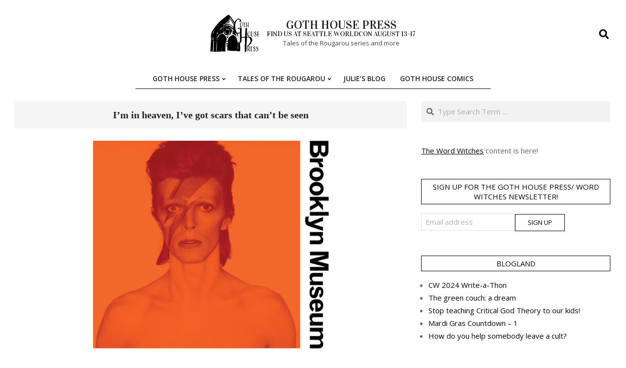

--- FILE ---
content_type: text/html; charset=UTF-8
request_url: https://www.gothhouse.org/blog/im-in-heaven-ive-got-scars-that-cant-be-seen/
body_size: 28934
content:
<!DOCTYPE html>
<html lang="en-US" prefix="og: http://ogp.me/ns# article: http://ogp.me/ns/article#">

<head>
<meta charset="UTF-8" />
<title>I&#8217;m in heaven, I&#8217;ve got scars that can&#8217;t be seen &#8211; Goth House Press</title>
<meta name='robots' content='max-image-preview:large' />
	<style>img:is([sizes="auto" i], [sizes^="auto," i]) { contain-intrinsic-size: 3000px 1500px }</style>
	<meta name="viewport" content="width=device-width, initial-scale=1" />
<meta name="generator" content="Unos 2.11.2" />
<link rel='dns-prefetch' href='//secure.gravatar.com' />
<link rel='dns-prefetch' href='//stats.wp.com' />
<link rel='dns-prefetch' href='//fonts.googleapis.com' />
<link rel='dns-prefetch' href='//v0.wordpress.com' />
<link rel='dns-prefetch' href='//jetpack.wordpress.com' />
<link rel='dns-prefetch' href='//s0.wp.com' />
<link rel='dns-prefetch' href='//public-api.wordpress.com' />
<link rel='dns-prefetch' href='//0.gravatar.com' />
<link rel='dns-prefetch' href='//1.gravatar.com' />
<link rel='dns-prefetch' href='//2.gravatar.com' />
<link rel="alternate" type="application/rss+xml" title="Goth House Press &raquo; Feed" href="https://www.gothhouse.org/feed/" />
<link rel="alternate" type="application/rss+xml" title="Goth House Press &raquo; Comments Feed" href="https://www.gothhouse.org/comments/feed/" />
<link rel="preload" href="https://www.gothhouse.org/wp-content/themes/unos/library/fonticons/webfonts/fa-solid-900.woff2" as="font" crossorigin="anonymous">
<link rel="preload" href="https://www.gothhouse.org/wp-content/themes/unos/library/fonticons/webfonts/fa-regular-400.woff2" as="font" crossorigin="anonymous">
<link rel="preload" href="https://www.gothhouse.org/wp-content/themes/unos/library/fonticons/webfonts/fa-brands-400.woff2" as="font" crossorigin="anonymous">
<script>
window._wpemojiSettings = {"baseUrl":"https:\/\/s.w.org\/images\/core\/emoji\/16.0.1\/72x72\/","ext":".png","svgUrl":"https:\/\/s.w.org\/images\/core\/emoji\/16.0.1\/svg\/","svgExt":".svg","source":{"concatemoji":"https:\/\/www.gothhouse.org\/wp-includes\/js\/wp-emoji-release.min.js?ver=6.8.3"}};
/*! This file is auto-generated */
!function(s,n){var o,i,e;function c(e){try{var t={supportTests:e,timestamp:(new Date).valueOf()};sessionStorage.setItem(o,JSON.stringify(t))}catch(e){}}function p(e,t,n){e.clearRect(0,0,e.canvas.width,e.canvas.height),e.fillText(t,0,0);var t=new Uint32Array(e.getImageData(0,0,e.canvas.width,e.canvas.height).data),a=(e.clearRect(0,0,e.canvas.width,e.canvas.height),e.fillText(n,0,0),new Uint32Array(e.getImageData(0,0,e.canvas.width,e.canvas.height).data));return t.every(function(e,t){return e===a[t]})}function u(e,t){e.clearRect(0,0,e.canvas.width,e.canvas.height),e.fillText(t,0,0);for(var n=e.getImageData(16,16,1,1),a=0;a<n.data.length;a++)if(0!==n.data[a])return!1;return!0}function f(e,t,n,a){switch(t){case"flag":return n(e,"\ud83c\udff3\ufe0f\u200d\u26a7\ufe0f","\ud83c\udff3\ufe0f\u200b\u26a7\ufe0f")?!1:!n(e,"\ud83c\udde8\ud83c\uddf6","\ud83c\udde8\u200b\ud83c\uddf6")&&!n(e,"\ud83c\udff4\udb40\udc67\udb40\udc62\udb40\udc65\udb40\udc6e\udb40\udc67\udb40\udc7f","\ud83c\udff4\u200b\udb40\udc67\u200b\udb40\udc62\u200b\udb40\udc65\u200b\udb40\udc6e\u200b\udb40\udc67\u200b\udb40\udc7f");case"emoji":return!a(e,"\ud83e\udedf")}return!1}function g(e,t,n,a){var r="undefined"!=typeof WorkerGlobalScope&&self instanceof WorkerGlobalScope?new OffscreenCanvas(300,150):s.createElement("canvas"),o=r.getContext("2d",{willReadFrequently:!0}),i=(o.textBaseline="top",o.font="600 32px Arial",{});return e.forEach(function(e){i[e]=t(o,e,n,a)}),i}function t(e){var t=s.createElement("script");t.src=e,t.defer=!0,s.head.appendChild(t)}"undefined"!=typeof Promise&&(o="wpEmojiSettingsSupports",i=["flag","emoji"],n.supports={everything:!0,everythingExceptFlag:!0},e=new Promise(function(e){s.addEventListener("DOMContentLoaded",e,{once:!0})}),new Promise(function(t){var n=function(){try{var e=JSON.parse(sessionStorage.getItem(o));if("object"==typeof e&&"number"==typeof e.timestamp&&(new Date).valueOf()<e.timestamp+604800&&"object"==typeof e.supportTests)return e.supportTests}catch(e){}return null}();if(!n){if("undefined"!=typeof Worker&&"undefined"!=typeof OffscreenCanvas&&"undefined"!=typeof URL&&URL.createObjectURL&&"undefined"!=typeof Blob)try{var e="postMessage("+g.toString()+"("+[JSON.stringify(i),f.toString(),p.toString(),u.toString()].join(",")+"));",a=new Blob([e],{type:"text/javascript"}),r=new Worker(URL.createObjectURL(a),{name:"wpTestEmojiSupports"});return void(r.onmessage=function(e){c(n=e.data),r.terminate(),t(n)})}catch(e){}c(n=g(i,f,p,u))}t(n)}).then(function(e){for(var t in e)n.supports[t]=e[t],n.supports.everything=n.supports.everything&&n.supports[t],"flag"!==t&&(n.supports.everythingExceptFlag=n.supports.everythingExceptFlag&&n.supports[t]);n.supports.everythingExceptFlag=n.supports.everythingExceptFlag&&!n.supports.flag,n.DOMReady=!1,n.readyCallback=function(){n.DOMReady=!0}}).then(function(){return e}).then(function(){var e;n.supports.everything||(n.readyCallback(),(e=n.source||{}).concatemoji?t(e.concatemoji):e.wpemoji&&e.twemoji&&(t(e.twemoji),t(e.wpemoji)))}))}((window,document),window._wpemojiSettings);
</script>
<style id='wp-emoji-styles-inline-css'>

	img.wp-smiley, img.emoji {
		display: inline !important;
		border: none !important;
		box-shadow: none !important;
		height: 1em !important;
		width: 1em !important;
		margin: 0 0.07em !important;
		vertical-align: -0.1em !important;
		background: none !important;
		padding: 0 !important;
	}
</style>
<link rel='stylesheet' id='wp-block-library-css' href='https://www.gothhouse.org/wp-includes/css/dist/block-library/style.min.css?ver=6.8.3' media='all' />
<style id='wp-block-library-theme-inline-css'>
.wp-block-audio :where(figcaption){color:#555;font-size:13px;text-align:center}.is-dark-theme .wp-block-audio :where(figcaption){color:#ffffffa6}.wp-block-audio{margin:0 0 1em}.wp-block-code{border:1px solid #ccc;border-radius:4px;font-family:Menlo,Consolas,monaco,monospace;padding:.8em 1em}.wp-block-embed :where(figcaption){color:#555;font-size:13px;text-align:center}.is-dark-theme .wp-block-embed :where(figcaption){color:#ffffffa6}.wp-block-embed{margin:0 0 1em}.blocks-gallery-caption{color:#555;font-size:13px;text-align:center}.is-dark-theme .blocks-gallery-caption{color:#ffffffa6}:root :where(.wp-block-image figcaption){color:#555;font-size:13px;text-align:center}.is-dark-theme :root :where(.wp-block-image figcaption){color:#ffffffa6}.wp-block-image{margin:0 0 1em}.wp-block-pullquote{border-bottom:4px solid;border-top:4px solid;color:currentColor;margin-bottom:1.75em}.wp-block-pullquote cite,.wp-block-pullquote footer,.wp-block-pullquote__citation{color:currentColor;font-size:.8125em;font-style:normal;text-transform:uppercase}.wp-block-quote{border-left:.25em solid;margin:0 0 1.75em;padding-left:1em}.wp-block-quote cite,.wp-block-quote footer{color:currentColor;font-size:.8125em;font-style:normal;position:relative}.wp-block-quote:where(.has-text-align-right){border-left:none;border-right:.25em solid;padding-left:0;padding-right:1em}.wp-block-quote:where(.has-text-align-center){border:none;padding-left:0}.wp-block-quote.is-large,.wp-block-quote.is-style-large,.wp-block-quote:where(.is-style-plain){border:none}.wp-block-search .wp-block-search__label{font-weight:700}.wp-block-search__button{border:1px solid #ccc;padding:.375em .625em}:where(.wp-block-group.has-background){padding:1.25em 2.375em}.wp-block-separator.has-css-opacity{opacity:.4}.wp-block-separator{border:none;border-bottom:2px solid;margin-left:auto;margin-right:auto}.wp-block-separator.has-alpha-channel-opacity{opacity:1}.wp-block-separator:not(.is-style-wide):not(.is-style-dots){width:100px}.wp-block-separator.has-background:not(.is-style-dots){border-bottom:none;height:1px}.wp-block-separator.has-background:not(.is-style-wide):not(.is-style-dots){height:2px}.wp-block-table{margin:0 0 1em}.wp-block-table td,.wp-block-table th{word-break:normal}.wp-block-table :where(figcaption){color:#555;font-size:13px;text-align:center}.is-dark-theme .wp-block-table :where(figcaption){color:#ffffffa6}.wp-block-video :where(figcaption){color:#555;font-size:13px;text-align:center}.is-dark-theme .wp-block-video :where(figcaption){color:#ffffffa6}.wp-block-video{margin:0 0 1em}:root :where(.wp-block-template-part.has-background){margin-bottom:0;margin-top:0;padding:1.25em 2.375em}
</style>
<style id='classic-theme-styles-inline-css'>
/*! This file is auto-generated */
.wp-block-button__link{color:#fff;background-color:#32373c;border-radius:9999px;box-shadow:none;text-decoration:none;padding:calc(.667em + 2px) calc(1.333em + 2px);font-size:1.125em}.wp-block-file__button{background:#32373c;color:#fff;text-decoration:none}
</style>
<link rel='stylesheet' id='mediaelement-css' href='https://www.gothhouse.org/wp-includes/js/mediaelement/mediaelementplayer-legacy.min.css?ver=4.2.17' media='all' />
<link rel='stylesheet' id='wp-mediaelement-css' href='https://www.gothhouse.org/wp-includes/js/mediaelement/wp-mediaelement.min.css?ver=6.8.3' media='all' />
<style id='jetpack-sharing-buttons-style-inline-css'>
.jetpack-sharing-buttons__services-list{display:flex;flex-direction:row;flex-wrap:wrap;gap:0;list-style-type:none;margin:5px;padding:0}.jetpack-sharing-buttons__services-list.has-small-icon-size{font-size:12px}.jetpack-sharing-buttons__services-list.has-normal-icon-size{font-size:16px}.jetpack-sharing-buttons__services-list.has-large-icon-size{font-size:24px}.jetpack-sharing-buttons__services-list.has-huge-icon-size{font-size:36px}@media print{.jetpack-sharing-buttons__services-list{display:none!important}}.editor-styles-wrapper .wp-block-jetpack-sharing-buttons{gap:0;padding-inline-start:0}ul.jetpack-sharing-buttons__services-list.has-background{padding:1.25em 2.375em}
</style>
<link rel='stylesheet' id='mpp_gutenberg-css' href='https://www.gothhouse.org/wp-content/plugins/metronet-profile-picture/dist/blocks.style.build.css?ver=2.6.3' media='all' />
<style id='global-styles-inline-css'>
:root{--wp--preset--aspect-ratio--square: 1;--wp--preset--aspect-ratio--4-3: 4/3;--wp--preset--aspect-ratio--3-4: 3/4;--wp--preset--aspect-ratio--3-2: 3/2;--wp--preset--aspect-ratio--2-3: 2/3;--wp--preset--aspect-ratio--16-9: 16/9;--wp--preset--aspect-ratio--9-16: 9/16;--wp--preset--color--black: #000000;--wp--preset--color--cyan-bluish-gray: #abb8c3;--wp--preset--color--white: #ffffff;--wp--preset--color--pale-pink: #f78da7;--wp--preset--color--vivid-red: #cf2e2e;--wp--preset--color--luminous-vivid-orange: #ff6900;--wp--preset--color--luminous-vivid-amber: #fcb900;--wp--preset--color--light-green-cyan: #7bdcb5;--wp--preset--color--vivid-green-cyan: #00d084;--wp--preset--color--pale-cyan-blue: #8ed1fc;--wp--preset--color--vivid-cyan-blue: #0693e3;--wp--preset--color--vivid-purple: #9b51e0;--wp--preset--color--accent: #000000;--wp--preset--color--accent-font: #ffffff;--wp--preset--gradient--vivid-cyan-blue-to-vivid-purple: linear-gradient(135deg,rgba(6,147,227,1) 0%,rgb(155,81,224) 100%);--wp--preset--gradient--light-green-cyan-to-vivid-green-cyan: linear-gradient(135deg,rgb(122,220,180) 0%,rgb(0,208,130) 100%);--wp--preset--gradient--luminous-vivid-amber-to-luminous-vivid-orange: linear-gradient(135deg,rgba(252,185,0,1) 0%,rgba(255,105,0,1) 100%);--wp--preset--gradient--luminous-vivid-orange-to-vivid-red: linear-gradient(135deg,rgba(255,105,0,1) 0%,rgb(207,46,46) 100%);--wp--preset--gradient--very-light-gray-to-cyan-bluish-gray: linear-gradient(135deg,rgb(238,238,238) 0%,rgb(169,184,195) 100%);--wp--preset--gradient--cool-to-warm-spectrum: linear-gradient(135deg,rgb(74,234,220) 0%,rgb(151,120,209) 20%,rgb(207,42,186) 40%,rgb(238,44,130) 60%,rgb(251,105,98) 80%,rgb(254,248,76) 100%);--wp--preset--gradient--blush-light-purple: linear-gradient(135deg,rgb(255,206,236) 0%,rgb(152,150,240) 100%);--wp--preset--gradient--blush-bordeaux: linear-gradient(135deg,rgb(254,205,165) 0%,rgb(254,45,45) 50%,rgb(107,0,62) 100%);--wp--preset--gradient--luminous-dusk: linear-gradient(135deg,rgb(255,203,112) 0%,rgb(199,81,192) 50%,rgb(65,88,208) 100%);--wp--preset--gradient--pale-ocean: linear-gradient(135deg,rgb(255,245,203) 0%,rgb(182,227,212) 50%,rgb(51,167,181) 100%);--wp--preset--gradient--electric-grass: linear-gradient(135deg,rgb(202,248,128) 0%,rgb(113,206,126) 100%);--wp--preset--gradient--midnight: linear-gradient(135deg,rgb(2,3,129) 0%,rgb(40,116,252) 100%);--wp--preset--font-size--small: 13px;--wp--preset--font-size--medium: 20px;--wp--preset--font-size--large: 36px;--wp--preset--font-size--x-large: 42px;--wp--preset--spacing--20: 0.44rem;--wp--preset--spacing--30: 0.67rem;--wp--preset--spacing--40: 1rem;--wp--preset--spacing--50: 1.5rem;--wp--preset--spacing--60: 2.25rem;--wp--preset--spacing--70: 3.38rem;--wp--preset--spacing--80: 5.06rem;--wp--preset--shadow--natural: 6px 6px 9px rgba(0, 0, 0, 0.2);--wp--preset--shadow--deep: 12px 12px 50px rgba(0, 0, 0, 0.4);--wp--preset--shadow--sharp: 6px 6px 0px rgba(0, 0, 0, 0.2);--wp--preset--shadow--outlined: 6px 6px 0px -3px rgba(255, 255, 255, 1), 6px 6px rgba(0, 0, 0, 1);--wp--preset--shadow--crisp: 6px 6px 0px rgba(0, 0, 0, 1);}:where(.is-layout-flex){gap: 0.5em;}:where(.is-layout-grid){gap: 0.5em;}body .is-layout-flex{display: flex;}.is-layout-flex{flex-wrap: wrap;align-items: center;}.is-layout-flex > :is(*, div){margin: 0;}body .is-layout-grid{display: grid;}.is-layout-grid > :is(*, div){margin: 0;}:where(.wp-block-columns.is-layout-flex){gap: 2em;}:where(.wp-block-columns.is-layout-grid){gap: 2em;}:where(.wp-block-post-template.is-layout-flex){gap: 1.25em;}:where(.wp-block-post-template.is-layout-grid){gap: 1.25em;}.has-black-color{color: var(--wp--preset--color--black) !important;}.has-cyan-bluish-gray-color{color: var(--wp--preset--color--cyan-bluish-gray) !important;}.has-white-color{color: var(--wp--preset--color--white) !important;}.has-pale-pink-color{color: var(--wp--preset--color--pale-pink) !important;}.has-vivid-red-color{color: var(--wp--preset--color--vivid-red) !important;}.has-luminous-vivid-orange-color{color: var(--wp--preset--color--luminous-vivid-orange) !important;}.has-luminous-vivid-amber-color{color: var(--wp--preset--color--luminous-vivid-amber) !important;}.has-light-green-cyan-color{color: var(--wp--preset--color--light-green-cyan) !important;}.has-vivid-green-cyan-color{color: var(--wp--preset--color--vivid-green-cyan) !important;}.has-pale-cyan-blue-color{color: var(--wp--preset--color--pale-cyan-blue) !important;}.has-vivid-cyan-blue-color{color: var(--wp--preset--color--vivid-cyan-blue) !important;}.has-vivid-purple-color{color: var(--wp--preset--color--vivid-purple) !important;}.has-black-background-color{background-color: var(--wp--preset--color--black) !important;}.has-cyan-bluish-gray-background-color{background-color: var(--wp--preset--color--cyan-bluish-gray) !important;}.has-white-background-color{background-color: var(--wp--preset--color--white) !important;}.has-pale-pink-background-color{background-color: var(--wp--preset--color--pale-pink) !important;}.has-vivid-red-background-color{background-color: var(--wp--preset--color--vivid-red) !important;}.has-luminous-vivid-orange-background-color{background-color: var(--wp--preset--color--luminous-vivid-orange) !important;}.has-luminous-vivid-amber-background-color{background-color: var(--wp--preset--color--luminous-vivid-amber) !important;}.has-light-green-cyan-background-color{background-color: var(--wp--preset--color--light-green-cyan) !important;}.has-vivid-green-cyan-background-color{background-color: var(--wp--preset--color--vivid-green-cyan) !important;}.has-pale-cyan-blue-background-color{background-color: var(--wp--preset--color--pale-cyan-blue) !important;}.has-vivid-cyan-blue-background-color{background-color: var(--wp--preset--color--vivid-cyan-blue) !important;}.has-vivid-purple-background-color{background-color: var(--wp--preset--color--vivid-purple) !important;}.has-black-border-color{border-color: var(--wp--preset--color--black) !important;}.has-cyan-bluish-gray-border-color{border-color: var(--wp--preset--color--cyan-bluish-gray) !important;}.has-white-border-color{border-color: var(--wp--preset--color--white) !important;}.has-pale-pink-border-color{border-color: var(--wp--preset--color--pale-pink) !important;}.has-vivid-red-border-color{border-color: var(--wp--preset--color--vivid-red) !important;}.has-luminous-vivid-orange-border-color{border-color: var(--wp--preset--color--luminous-vivid-orange) !important;}.has-luminous-vivid-amber-border-color{border-color: var(--wp--preset--color--luminous-vivid-amber) !important;}.has-light-green-cyan-border-color{border-color: var(--wp--preset--color--light-green-cyan) !important;}.has-vivid-green-cyan-border-color{border-color: var(--wp--preset--color--vivid-green-cyan) !important;}.has-pale-cyan-blue-border-color{border-color: var(--wp--preset--color--pale-cyan-blue) !important;}.has-vivid-cyan-blue-border-color{border-color: var(--wp--preset--color--vivid-cyan-blue) !important;}.has-vivid-purple-border-color{border-color: var(--wp--preset--color--vivid-purple) !important;}.has-vivid-cyan-blue-to-vivid-purple-gradient-background{background: var(--wp--preset--gradient--vivid-cyan-blue-to-vivid-purple) !important;}.has-light-green-cyan-to-vivid-green-cyan-gradient-background{background: var(--wp--preset--gradient--light-green-cyan-to-vivid-green-cyan) !important;}.has-luminous-vivid-amber-to-luminous-vivid-orange-gradient-background{background: var(--wp--preset--gradient--luminous-vivid-amber-to-luminous-vivid-orange) !important;}.has-luminous-vivid-orange-to-vivid-red-gradient-background{background: var(--wp--preset--gradient--luminous-vivid-orange-to-vivid-red) !important;}.has-very-light-gray-to-cyan-bluish-gray-gradient-background{background: var(--wp--preset--gradient--very-light-gray-to-cyan-bluish-gray) !important;}.has-cool-to-warm-spectrum-gradient-background{background: var(--wp--preset--gradient--cool-to-warm-spectrum) !important;}.has-blush-light-purple-gradient-background{background: var(--wp--preset--gradient--blush-light-purple) !important;}.has-blush-bordeaux-gradient-background{background: var(--wp--preset--gradient--blush-bordeaux) !important;}.has-luminous-dusk-gradient-background{background: var(--wp--preset--gradient--luminous-dusk) !important;}.has-pale-ocean-gradient-background{background: var(--wp--preset--gradient--pale-ocean) !important;}.has-electric-grass-gradient-background{background: var(--wp--preset--gradient--electric-grass) !important;}.has-midnight-gradient-background{background: var(--wp--preset--gradient--midnight) !important;}.has-small-font-size{font-size: var(--wp--preset--font-size--small) !important;}.has-medium-font-size{font-size: var(--wp--preset--font-size--medium) !important;}.has-large-font-size{font-size: var(--wp--preset--font-size--large) !important;}.has-x-large-font-size{font-size: var(--wp--preset--font-size--x-large) !important;}
:where(.wp-block-post-template.is-layout-flex){gap: 1.25em;}:where(.wp-block-post-template.is-layout-grid){gap: 1.25em;}
:where(.wp-block-columns.is-layout-flex){gap: 2em;}:where(.wp-block-columns.is-layout-grid){gap: 2em;}
:root :where(.wp-block-pullquote){font-size: 1.5em;line-height: 1.6;}
</style>
<link rel='stylesheet' id='titan-adminbar-styles-css' href='https://www.gothhouse.org/wp-content/plugins/anti-spam/assets/css/admin-bar.css?ver=7.3.8' media='all' />
<link rel='stylesheet' id='SFSImainCss-css' href='https://www.gothhouse.org/wp-content/plugins/ultimate-social-media-icons/css/sfsi-style.css?ver=2.9.5' media='all' />
<link rel='stylesheet' id='widgets-on-pages-css' href='https://www.gothhouse.org/wp-content/plugins/widgets-on-pages/public/css/widgets-on-pages-public.css?ver=1.4.0' media='all' />
<link rel='stylesheet' id='wpsc-style-css' href='https://www.gothhouse.org/wp-content/plugins/wordpress-simple-paypal-shopping-cart/assets/wpsc-front-end-styles.css?ver=5.1.9' media='all' />
<link rel='stylesheet' id='wp-event-manager-frontend-css' href='https://www.gothhouse.org/wp-content/plugins/wp-event-manager/assets/css/frontend.min.css?ver=6.8.3' media='all' />
<link rel='stylesheet' id='wp-event-manager-jquery-ui-css-css' href='https://www.gothhouse.org/wp-content/plugins/wp-event-manager/assets/js/jquery-ui/jquery-ui.css?ver=6.8.3' media='all' />
<link rel='stylesheet' id='wp-event-manager-jquery-timepicker-css-css' href='https://www.gothhouse.org/wp-content/plugins/wp-event-manager/assets/js/jquery-timepicker/jquery.timepicker.min.css?ver=6.8.3' media='all' />
<link rel='stylesheet' id='wp-event-manager-grid-style-css' href='https://www.gothhouse.org/wp-content/plugins/wp-event-manager/assets/css/wpem-grid.min.css?ver=6.8.3' media='all' />
<link rel='stylesheet' id='wp-event-manager-font-style-css' href='https://www.gothhouse.org/wp-content/plugins/wp-event-manager/assets/fonts/style.css?ver=6.8.3' media='all' />
<link rel='stylesheet' id='unos-googlefont-css' href='https://fonts.googleapis.com/css2?family=Open%20Sans:ital,wght@0,300;0,400;0,500;0,600;0,700;0,800;1,400;1,700&#038;family=Vidaloka:ital,wght@0,400;1,400&#038;display=swap' media='all' />
<link rel='stylesheet' id='font-awesome-css' href='https://www.gothhouse.org/wp-content/themes/unos/library/fonticons/font-awesome.css?ver=5.15.4' media='all' />
<link rel='stylesheet' id='hoot-style-css' href='https://www.gothhouse.org/wp-content/themes/unos/style.css?ver=2.11.2' media='all' />
<link rel='stylesheet' id='hoot-wpblocks-css' href='https://www.gothhouse.org/wp-content/themes/unos/include/blocks/wpblocks.css?ver=2.11.2' media='all' />
<link rel='stylesheet' id='hoot-child-style-css' href='https://www.gothhouse.org/wp-content/themes/unos-publisher/style.css?ver=1.0.18' media='all' />
<style id='hoot-child-style-inline-css'>
a {  color: #000000; }  a:hover {  color: #000000; }  .accent-typo {  background: #000000;  color: #ffffff; }  .invert-accent-typo {  background: #ffffff;  color: #000000; }  .invert-typo {  color: #ffffff; }  .enforce-typo {  background: #ffffff; }  body.wordpress input[type="submit"], body.wordpress #submit, body.wordpress .button {  border-color: #000000;  background: #ffffff;  color: #000000; }  body.wordpress input[type="submit"]:hover, body.wordpress #submit:hover, body.wordpress .button:hover, body.wordpress input[type="submit"]:focus, body.wordpress #submit:focus, body.wordpress .button:focus {  color: #ffffff;  background: #000000; }  h1, h2, h3, h4, h5, h6, .title, .titlefont {  font-family: Georgia, serif;  text-transform: none; }  #main.main,.below-header {  background: #ffffff; }  #topbar {  background: none;  color: inherit; }  #topbar.js-search .searchform.expand .searchtext {  background: #ffffff; }  #topbar.js-search .searchform.expand .searchtext,#topbar .js-search-placeholder {  color: inherit; }  .header-aside-search.js-search .searchform i.fa-search {  color: #000000; }  #site-logo.logo-border {  border-color: #000000; }  #site-title {  text-transform: uppercase;  font-family: "Vidaloka", serif; }  .site-logo-with-icon #site-title i {  font-size: 50px; }  .site-logo-mixed-image img {  max-width: 100px; }  #site-logo-custom .site-title-line1,#site-logo-mixedcustom .site-title-line1 {  font-size: 24px;  text-transform: uppercase; }  #site-logo-custom .site-title-line2,#site-logo-mixedcustom .site-title-line2 {  font-size: 14px;  text-transform: uppercase; }  .site-title-line em {  color: #000000; }  .site-title-line mark {  background: #000000;  color: #ffffff; }  .site-title-heading-font {  font-family: Georgia, serif; }  .entry-grid .more-link {  font-family: Georgia, serif; }  .menu-items ul {  background: #ffffff; }  .menu-tag {  border-color: #000000; }  .more-link, .more-link a {  color: #000000; }  .more-link:hover, .more-link:hover a {  color: #000000; }  .sidebar .widget-title,.sub-footer .widget-title, .footer .widget-title {  background: #ffffff;  color: #000000;  border: solid 1px;  border-color: #000000; }  .sidebar .widget:hover .widget-title,.sub-footer .widget:hover .widget-title, .footer .widget:hover .widget-title {  background: #000000;  color: #ffffff; }  .js-search .searchform.expand .searchtext {  background: #ffffff; }  #infinite-handle span,.lrm-form a.button, .lrm-form button, .lrm-form button[type=submit], .lrm-form #buddypress input[type=submit], .lrm-form input[type=submit],.widget_breadcrumb_navxt .breadcrumbs > .hoot-bcn-pretext {  background: #000000;  color: #ffffff; }  .woocommerce nav.woocommerce-pagination ul li a:focus, .woocommerce nav.woocommerce-pagination ul li a:hover {  color: #000000; }  .woocommerce div.product .woocommerce-tabs ul.tabs li:hover,.woocommerce div.product .woocommerce-tabs ul.tabs li.active {  background: #000000; }  .woocommerce div.product .woocommerce-tabs ul.tabs li:hover a, .woocommerce div.product .woocommerce-tabs ul.tabs li:hover a:hover,.woocommerce div.product .woocommerce-tabs ul.tabs li.active a {  color: #ffffff; }  .wc-block-components-button, .woocommerce #respond input#submit.alt, .woocommerce a.button.alt, .woocommerce button.button.alt, .woocommerce input.button.alt {  border-color: #000000;  background: #000000;  color: #ffffff; }  .wc-block-components-button:hover, .woocommerce #respond input#submit.alt:hover, .woocommerce a.button.alt:hover, .woocommerce button.button.alt:hover, .woocommerce input.button.alt:hover {  background: #ffffff;  color: #000000; }  .widget_breadcrumb_navxt .breadcrumbs > .hoot-bcn-pretext:after {  border-left-color: #000000; }  #header,.menu-items > li.current-menu-item:not(.nohighlight):after, .menu-items > li.current-menu-ancestor:after, .menu-items > li:hover:after,.header-supplementary .menu-area-wrap,.menu-hoottag {  border-color: #000000; }  .menu-items ul li.current-menu-item:not(.nohighlight), .menu-items ul li.current-menu-ancestor, .menu-items ul li:hover {  background: #ffffff; }  .menu-items ul li.current-menu-item:not(.nohighlight) > a, .menu-items ul li.current-menu-ancestor > a, .menu-items ul li:hover > a {  color: #000000; }  :root .has-accent-color,.is-style-outline>.wp-block-button__link:not(.has-text-color), .wp-block-button__link.is-style-outline:not(.has-text-color) {  color: #000000; }  :root .has-accent-background-color,.wp-block-button__link,.wp-block-button__link:hover,.wp-block-search__button,.wp-block-search__button:hover, .wp-block-file__button,.wp-block-file__button:hover {  background: #000000; }  :root .has-accent-font-color,.wp-block-button__link,.wp-block-button__link:hover,.wp-block-search__button,.wp-block-search__button:hover, .wp-block-file__button,.wp-block-file__button:hover {  color: #ffffff; }  :root .has-accent-font-background-color {  background: #ffffff; }  @media only screen and (max-width: 969px){ .mobilemenu-fixed .menu-toggle, .mobilemenu-fixed .menu-items {  background: #ffffff; }  }
</style>
<link rel='stylesheet' id='sharedaddy-css' href='https://www.gothhouse.org/wp-content/plugins/jetpack/modules/sharedaddy/sharing.css?ver=14.9.1' media='all' />
<link rel='stylesheet' id='social-logos-css' href='https://www.gothhouse.org/wp-content/plugins/jetpack/_inc/social-logos/social-logos.min.css?ver=14.9.1' media='all' />
<script src="https://www.gothhouse.org/wp-includes/js/jquery/jquery.min.js?ver=3.7.1" id="jquery-core-js"></script>
<script src="https://www.gothhouse.org/wp-includes/js/jquery/jquery-migrate.min.js?ver=3.4.1" id="jquery-migrate-js"></script>
<link rel="https://api.w.org/" href="https://www.gothhouse.org/wp-json/" /><link rel="alternate" title="JSON" type="application/json" href="https://www.gothhouse.org/wp-json/wp/v2/posts/3209" /><link rel="EditURI" type="application/rsd+xml" title="RSD" href="https://www.gothhouse.org/xmlrpc.php?rsd" />
<meta name="generator" content="WordPress 6.8.3" />
<link rel="canonical" href="https://www.gothhouse.org/blog/im-in-heaven-ive-got-scars-that-cant-be-seen/" />
<link rel='shortlink' href='https://wp.me/p3GNEF-PL' />
<link rel="alternate" title="oEmbed (JSON)" type="application/json+oembed" href="https://www.gothhouse.org/wp-json/oembed/1.0/embed?url=https%3A%2F%2Fwww.gothhouse.org%2Fblog%2Fim-in-heaven-ive-got-scars-that-cant-be-seen%2F" />
<link rel="alternate" title="oEmbed (XML)" type="text/xml+oembed" href="https://www.gothhouse.org/wp-json/oembed/1.0/embed?url=https%3A%2F%2Fwww.gothhouse.org%2Fblog%2Fim-in-heaven-ive-got-scars-that-cant-be-seen%2F&#038;format=xml" />
<style>
		#category-posts-3-internal ul {padding: 0;}
#category-posts-3-internal .cat-post-item img {max-width: initial; max-height: initial; margin: initial;}
#category-posts-3-internal .cat-post-author {margin-bottom: 0;}
#category-posts-3-internal .cat-post-thumbnail {margin: 5px 10px 5px 0;}
#category-posts-3-internal .cat-post-item:before {content: ""; clear: both;}
#category-posts-3-internal .cat-post-excerpt-more {display: inline-block;}
#category-posts-3-internal .cat-post-item {list-style: none; margin: 3px 0 10px; padding: 3px 0;}
#category-posts-3-internal .cat-post-current .cat-post-title {font-weight: bold; text-transform: uppercase;}
#category-posts-3-internal [class*=cat-post-tax] {font-size: 0.85em;}
#category-posts-3-internal [class*=cat-post-tax] * {display:inline-block;}
#category-posts-3-internal .cat-post-item:after {content: ""; display: table;	clear: both;}
#category-posts-3-internal .cat-post-item .cat-post-title {overflow: hidden;text-overflow: ellipsis;white-space: initial;display: -webkit-box;-webkit-line-clamp: 2;-webkit-box-orient: vertical;padding-bottom: 0 !important;}
#category-posts-3-internal .cpwp-wrap-text p {display: inline;}
#category-posts-3-internal .cat-post-item .cpwp-wrap-text {overflow: hidden;text-overflow: ellipsis;white-space: initial;display: -webkit-box;-webkit-line-clamp: 4;-webkit-box-orient: vertical;padding-bottom: 0 !important;}
#category-posts-3-internal p.cpwp-excerpt-text {min-width: 120px;}
#category-posts-3-internal .cat-post-item:after {content: ""; display: table;	clear: both;}
#category-posts-3-internal .cat-post-thumbnail {display:block; float:left; margin:5px 10px 5px 0;}
#category-posts-3-internal .cat-post-crop {overflow:hidden;display:block;}
#category-posts-3-internal p {margin:5px 0 0 0}
#category-posts-3-internal li > div {margin:5px 0 0 0; clear:both;}
#category-posts-3-internal .dashicons {vertical-align:middle;}
#category-posts-3-internal .cat-post-thumbnail .cat-post-crop img {height: 150px;}
#category-posts-3-internal .cat-post-thumbnail .cat-post-crop img {width: 150px;}
#category-posts-3-internal .cat-post-thumbnail .cat-post-crop img {object-fit: cover; max-width: 100%; display: block;}
#category-posts-3-internal .cat-post-thumbnail .cat-post-crop-not-supported img {width: 100%;}
#category-posts-3-internal .cat-post-thumbnail {max-width:100%;}
#category-posts-3-internal .cat-post-item img {margin: initial;}
</style>
		<meta property="og:title" name="og:title" content="I&#8217;m in heaven, I&#8217;ve got scars that can&#8217;t be seen" />
<meta property="og:type" name="og:type" content="article" />
<meta property="og:image" name="og:image" content="https://www.gothhouse.org/wp-content/uploads/2020/01/F5091087-B536-4A7A-A730-89C2803153CD.png" />
<meta property="og:image" name="og:image" content="https://www.gothhouse.org/wp-content/uploads/2020/01/bowie-jumpsuit.jpeg" />
<meta property="og:url" name="og:url" content="https://www.gothhouse.org/blog/im-in-heaven-ive-got-scars-that-cant-be-seen/" />
<meta property="og:description" name="og:description" content="Ground Control to Major Tom New Year&#039;s Eve, 1980. I was with my immediate family, watching television in a hotel room in Redding California. We were on our way back to King County after spending Christmas with family in southern California. I was thirteen. Because it was the turning of" />
<meta property="og:locale" name="og:locale" content="en_US" />
<meta property="og:site_name" name="og:site_name" content="Goth House Press" />
<meta property="twitter:card" name="twitter:card" content="summary_large_image" />
<meta property="article:tag" name="article:tag" content="David Bowie" />
<meta property="article:section" name="article:section" content="Blog" />
<meta property="article:published_time" name="article:published_time" content="2020-01-08T08:36:23-08:00" />
<meta property="article:modified_time" name="article:modified_time" content="2020-01-08T08:38:50-08:00" />
<meta property="article:author" name="article:author" content="https://www.gothhouse.org/author/juliemcgalliard/" />
<meta name="follow.[base64]" content="CVkYfSUN7UFTdYQJj4AW"/>
<!-- WP Simple Shopping Cart plugin v5.1.9 - https://wordpress.org/plugins/wordpress-simple-paypal-shopping-cart/ -->
	<script type="text/javascript">
	function ReadForm (obj1, tst) {
	    // Read the user form
	    var i,j,pos;
	    val_total="";val_combo="";

	    for (i=0; i<obj1.length; i++)
	    {
	        // run entire form
	        obj = obj1.elements[i];           // a form element

	        if (obj.type == "select-one")
	        {   // just selects
	            if (obj.name == "quantity" ||
	                obj.name == "amount") continue;
		        pos = obj.selectedIndex;        // which option selected
		        
		        const selected_option = obj.options[pos];
		        
		        val = selected_option?.value;   // selected value
		        if (selected_option?.getAttribute("data-display-text")){
                    val = selected_option?.getAttribute("data-display-text");
                }
		        
		        val_combo = val_combo + " (" + val + ")";
	        }
	    }
		// Now summarize everything we have processed above
		val_total = obj1.product_tmp.value + val_combo;
		obj1.wspsc_product.value = val_total;

        wpscShowCalculatedProductPrice(obj1);
	}

    document.addEventListener('DOMContentLoaded', function (){
        // Calculate all variation prices on initial page load.
        const addToCartForms = document.querySelectorAll('form.wp-cart-button-form');
        addToCartForms?.forEach(function(addToCartForm){
            wpscShowCalculatedProductPrice(addToCartForm);
        })
    })

    function wpscShowCalculatedProductPrice(form){
        const productBox = form.closest('.wp_cart_product_display_bottom');
        if (!productBox){
            // This is not a product display box shortcode, nothing o do.
            return;
        }

        const currentFormVarInputs = form.querySelectorAll('.wp_cart_variation1_select, .wp_cart_variation2_select, .wp_cart_variation3_select');
        if (!currentFormVarInputs.length){
            // This product does not have variations. Nothing to do.
            return;
        }

        const priceBox = productBox?.querySelector('.wp_cart_product_price');

        const basePriceEl = form?.querySelector('input[name="price"]');
        const basePrice = basePriceEl?.value;

        let updatedPrice = parseFloat(basePrice);

        currentFormVarInputs.forEach(function(varInput){
            const selectedOptionEl = varInput.options[varInput.selectedIndex];

            const varPrice = selectedOptionEl?.getAttribute("data-price");
            if (varPrice){
                // Nothing to do if no variation price set.
                updatedPrice += parseFloat(varPrice);
            }
        })

        priceBox.innerText = '$' + updatedPrice.toFixed(2);
    }

	</script>
    	<style>img#wpstats{display:none}</style>
		<link rel="icon" href="https://www.gothhouse.org/wp-content/uploads/2019/10/cropped-goth-house-press-logo-32x32.png" sizes="32x32" />
<link rel="icon" href="https://www.gothhouse.org/wp-content/uploads/2019/10/cropped-goth-house-press-logo-192x192.png" sizes="192x192" />
<link rel="apple-touch-icon" href="https://www.gothhouse.org/wp-content/uploads/2019/10/cropped-goth-house-press-logo-180x180.png" />
<meta name="msapplication-TileImage" content="https://www.gothhouse.org/wp-content/uploads/2019/10/cropped-goth-house-press-logo-270x270.png" />
		<style id="wp-custom-css">
			.center-image{text-align:center;font-size:130%;}
.center-image a{color:white;}
.center-image-text{color:white;}		</style>
		</head>

<body class="wp-singular post-template-default single single-post postid-3209 single-format-standard wp-custom-logo wp-theme-unos wp-child-theme-unos-publisher unos-publisher wordpress ltr en en-us child-theme logged-out custom-background singular singular-post singular-post-3209 sfsi_actvite_theme_flat" dir="ltr" itemscope="itemscope" itemtype="https://schema.org/Blog">

	
	<a href="#main" class="screen-reader-text">Skip to content</a>

	
	<div id="page-wrapper" class=" hgrid site-boxed page-wrapper sitewrap-wide-right sidebarsN sidebars1 hoot-cf7-style hoot-mapp-style hoot-jetpack-style hoot-sticky-sidebar">

		
		<header id="header" class="site-header header-layout-primary-search header-layout-secondary-bottom tablemenu" role="banner" itemscope="itemscope" itemtype="https://schema.org/WPHeader">

			
			<div id="header-primary" class=" header-part header-primary header-primary-search">
				<div class="hgrid">
					<div class="table hgrid-span-12">
							<div id="branding" class="site-branding branding table-cell-mid">
		<div id="site-logo" class="site-logo-mixedcustom">
			<div id="site-logo-mixedcustom" class="site-logo-mixedcustom site-logo-with-image"><div class="site-logo-mixed-image"><a href="https://www.gothhouse.org/" class="custom-logo-link" rel="home"><img width="3081" height="2446" src="https://www.gothhouse.org/wp-content/uploads/2021/01/ghp-bullet-logo.png" class="custom-logo" alt="Goth House Press" /></a></div><div class="site-logo-mixed-text"><div id="site-title" class="site-title" itemprop="headline"><a href="https://www.gothhouse.org" rel="home" itemprop="url"><span class="customblogname"><span class="site-title-line site-title-line1">Goth House Press</span><span class="site-title-line site-title-line2">Find us at Seattle Worldcon August 13-17</span></span></a></div><div id="site-description" class="site-description" itemprop="description">Tales of the Rougarou series and more</div></div></div>		</div>
	</div><!-- #branding -->
	<div id="header-aside" class=" header-aside table-cell-mid header-aside-search  js-search"><div class="searchbody"><form method="get" class="searchform" action="https://www.gothhouse.org/" ><label class="screen-reader-text">Search</label><i class="fas fa-search"></i><input type="text" class="searchtext" name="s" placeholder="Type Search Term &hellip;" value="" /><input type="submit" class="submit" name="submit" value="Search" /><span class="js-search-placeholder"></span></form></div><!-- /searchbody --></div>					</div>
				</div>
			</div>

					<div id="header-supplementary" class=" header-part header-supplementary header-supplementary-bottom header-supplementary-center header-supplementary-mobilemenu-fixed">
			<div class="hgrid">
				<div class="hgrid-span-12">
					<div class="menu-area-wrap">
							<div class="screen-reader-text">Primary Navigation Menu</div>
	<nav id="menu-primary" class="menu nav-menu menu-primary mobilemenu-fixed mobilesubmenu-click" role="navigation" itemscope="itemscope" itemtype="https://schema.org/SiteNavigationElement">
		<a class="menu-toggle" href="#"><span class="menu-toggle-text">Menu</span><i class="fas fa-bars"></i></a>

		<ul id="menu-primary-items" class="menu-items sf-menu menu"><li id="menu-item-3071" class="menu-item menu-item-type-post_type menu-item-object-page menu-item-home menu-item-has-children menu-item-3071"><a href="https://www.gothhouse.org/"><span class="menu-title"><span class="menu-title-text">Goth House Press</span></span></a>
<ul class="sub-menu">
	<li id="menu-item-3528" class="menu-item menu-item-type-post_type menu-item-object-page menu-item-3528"><a href="https://www.gothhouse.org/blood-equations/"><span class="menu-title"><span class="menu-title-text">Blood Equations</span></span></a></li>
</ul>
</li>
<li id="menu-item-3511" class="menu-item menu-item-type-post_type menu-item-object-page menu-item-has-children menu-item-3511"><a href="https://www.gothhouse.org/tales-of-the-rougarou/"><span class="menu-title"><span class="menu-title-text">Tales of the Rougarou</span></span></a>
<ul class="sub-menu">
	<li id="menu-item-3513" class="menu-item menu-item-type-post_type menu-item-object-page menu-item-3513"><a href="https://www.gothhouse.org/tales-of-the-rougarou/waking/"><span class="menu-title"><span class="menu-title-text">Waking Up Naked in Strange Places</span></span></a></li>
	<li id="menu-item-3072" class="menu-item menu-item-type-post_type menu-item-object-page menu-item-3072"><a href="https://www.gothhouse.org/tales-of-the-rougarou/stripping-down-to-scars/"><span class="menu-title"><span class="menu-title-text">Stripping Down to Scars</span></span></a></li>
	<li id="menu-item-3512" class="menu-item menu-item-type-post_type menu-item-object-page menu-item-3512"><a href="https://www.gothhouse.org/tales-of-the-rougarou/fighting-the-moon/"><span class="menu-title"><span class="menu-title-text">Fighting the Moon</span></span></a></li>
	<li id="menu-item-3653" class="menu-item menu-item-type-post_type menu-item-object-page menu-item-3653"><a href="https://www.gothhouse.org/tales-of-the-rougarou/hunting-after-ghosts/"><span class="menu-title"><span class="menu-title-text">Hunting After Ghosts</span></span></a></li>
</ul>
</li>
<li id="menu-item-3378" class="menu-item menu-item-type-post_type menu-item-object-page current_page_parent menu-item-3378"><a href="https://www.gothhouse.org/julies-blog/"><span class="menu-title"><span class="menu-title-text">Julie’s Blog</span></span></a></li>
<li id="menu-item-3503" class="menu-item menu-item-type-post_type menu-item-object-page menu-item-3503"><a href="https://www.gothhouse.org/goth-house-comics/"><span class="menu-title"><span class="menu-title-text">Goth House Comics</span></span></a></li>
</ul>
	</nav><!-- #menu-primary -->
						</div>
				</div>
			</div>
		</div>
		
		</header><!-- #header -->

		
		<div id="main" class=" main">
			

<div class="hgrid main-content-grid">

	<main id="content" class="content  hgrid-span-8 has-sidebar layout-wide-right " role="main">
		<div id="content-wrap" class=" content-wrap theiaStickySidebar">

			
				<div id="loop-meta" class="  loop-meta-wrap pageheader-bg-both   loop-meta-withtext">
										<div class="hgrid">

						<div class=" loop-meta hgrid-span-12" itemscope="itemscope" itemtype="https://schema.org/WebPageElement">
							<div class="entry-header">

																<h1 class=" loop-title entry-title" itemprop="headline">I&#8217;m in heaven, I&#8217;ve got scars that can&#8217;t be seen</h1>

								
							</div><!-- .entry-header -->
						</div><!-- .loop-meta -->

					</div>
				</div>

			<div itemprop="image" itemscope itemtype="https://schema.org/ImageObject" class="entry-featured-img-wrap"><meta itemprop="url" content="https://www.gothhouse.org/wp-content/uploads/2020/01/F5091087-B536-4A7A-A730-89C2803153CD.png"><meta itemprop="width" content="482"><meta itemprop="height" content="425"><img width="482" height="425" src="https://www.gothhouse.org/wp-content/uploads/2020/01/F5091087-B536-4A7A-A730-89C2803153CD.png" class="attachment-hoot-wide-thumb entry-content-featured-img wp-post-image" alt="" itemscope="" decoding="async" loading="lazy" srcset="https://www.gothhouse.org/wp-content/uploads/2020/01/F5091087-B536-4A7A-A730-89C2803153CD.png 600w, https://www.gothhouse.org/wp-content/uploads/2020/01/F5091087-B536-4A7A-A730-89C2803153CD-300x265.png 300w" sizes="auto, (max-width: 482px) 100vw, 482px" itemprop="image" /></div>
	<article id="post-3209" class="entry author-juliemcgalliard post-3209 post type-post status-publish format-standard has-post-thumbnail category-blog tag-david-bowie" itemscope="itemscope" itemtype="https://schema.org/BlogPosting" itemprop="blogPost">

		<div class="entry-content" itemprop="articleBody">

			<div class="entry-the-content">
				<h4 style="font-size:110%;font-weight:bold">Ground Control to Major Tom</h4>
<p>New Year&#8217;s Eve, 1980. I was with my immediate family, watching television in a hotel room in Redding California. We were on our way back to King County after spending Christmas with family in southern California. I was thirteen.</p>
<p>Because it was the turning of the decade, the show featured a retrospective on the 1970s. This included a clip of David Bowie performing &#8220;Space Oddity.&#8221; I don&#8217;t remember exactly what he was wearing. It might have been his Ziggy Stardust getup, or the dress with the handprints. What I remember is having two thoughts, right on top of each other.</p>
<p>Thought one: &#8220;Oh, I like this song.&#8221;</p>
<p>Thought two: &#8220;I&#8217;ve never seen anybody so cool in my whole life.&#8221;</p>
<p>Then the rest of my family started making fun of him for being a weirdo.</p>
<p>My parents seemed disturbed by his not entirely standard gender presentation. My younger brothers were of an age to make fun of anything at all. I doubt it was important to any of them. I doubt they even remember it.</p>
<p>I didn&#8217;t speak up, which probably contributed to the illusion that we were all in agreement that David Bowie was a Freak and We McGalliards weren&#8217;t entirely down with that.</p>
<p>That is the point at which I became a Bowie fan.</p>
<p style="text-align: center"><em>Note: This memory becomes more hilarious now that a clip from the <strong>David Bowie Is</strong> exhibit has allowed me to pinpoint what the special was (<strong>Dick Clark’s Salute To The Seventies</strong>) and what his outfit was. It was this:</em></p>
<p style="text-align: center"><em><a href="https://www.gothhouse.org/wp-content/uploads/2020/01/bowie-jumpsuit.jpeg"><img decoding="async" class="alignnone size-medium wp-image-3212" src="https://www.gothhouse.org/wp-content/uploads/2020/01/bowie-jumpsuit-201x300.jpeg" alt="" width="201" height="300" srcset="https://www.gothhouse.org/wp-content/uploads/2020/01/bowie-jumpsuit-201x300.jpeg 201w, https://www.gothhouse.org/wp-content/uploads/2020/01/bowie-jumpsuit.jpeg 596w" sizes="(max-width: 201px) 100vw, 201px" /></a></em></p>
<p style="text-align: center"><em>An olive green jumpsuit. About as un-flashy and heteronormative as Bowie ever got.</em></p>
<h4 style="font-size:110%;font-weight:bold">Not sure if you’re a boy or a girl</h4>
<p>Like a lot of nerdy kids, I grew up feeling like a freak. I never fit comfortably into any of the boxes that seemed to be offered to me to inhabit. That included all the boxes labeled “girl.&#8221; Early on, I got the impression that as a girl your options were &#8220;girly girl&#8221; or &#8220;tomboy.&#8221; A girly-girl was sort of ruffly and sweet and liked romance and pink things, while a tomboy liked to run around with boys and play sports. But I was a nerd girl. I wasn&#8217;t into pink fluffiness OR sports. I was into books and art and science.</p>
<p>This seemed okay at first &#8212; a lot of my literary heroines were girls who didn&#8217;t fit into the girl boxes of their time or place. I was a feminist, anyway, and therefore ideologically opposed to girl boxes. I could take a simple pride in not fitting in.</p>
<p>But then I hit the age, roughly 10-11, where the girls around me started turning into pre-adolescents.</p>
<p>They read <strong><em>Tiger Beat</em></strong> and <strong><em>Teen Beat</em></strong>. They crushed on boy bands and boyish celebrities and real boys, too. They painted their nails and curled their hair. They wore training bras. They dotted their i’s with little hearts. They doodled boy names on their Peechees. And all these things seemed to arise naturally out of some spontaneous impulse which I sometimes imitated, but never felt or understood.</p>
<p>I could read <strong><em>Tiger Beat</em></strong> — but it just seemed like a boring magazine to me. I was still more interested in <strong><em>Starlog</em></strong> or <strong><em>Mad</em></strong>. I could listen to Shaun Cassidy — but, although I liked him just fine on <strong><em>The Hardy Boys</em></strong>, I didn’t see the appeal of his music (and was also vaguely resentful that Hardy Boys was getting all the attention when there was <strong><em>also</em></strong> a <strong><em>Nancy Drew</em></strong> show on the air, excuse me very much).</p>
<p>There was even a point where, feeling increasingly alienated by the world of girl-dom, I thought about the world of boy-dom. What did boys do? What did boys think? What kinds of boxes did boys get put into? Did I actually belong in one of the boy boxes? But I concluded that I would fit in just as badly as a boy.</p>
<p>Around the age of 13-14, I put forth a deliberate, concentrated effort to try to be a &#8220;proper” girl. I tried following the advice and instructions in magazines like Seventeen. I tried listening to the most popular music of the day, fought with my mom to try to get clothes or haircuts that seemed like what the popular girls wore, even tried making friends with popular girls.</p>
<p>I worked hard at this, but had no idea what I was doing. I felt like some <strong><em>Star Trek</em></strong> alien trying to understand this human emotion of kissing. I attempted to generate algorithms for simulating &#8220;normal&#8221; adolescent girlitude. I ran experiments, including some that in retrospect seem really odd, like deliberately falling asleep listening to top 40 stations, in the hope that sleep learning would somehow instill me with an appreciation of music I mostly kinda hated. I tried doing popular things I didn&#8217;t like at all, in the hope that by doing them, I would figure out why other people liked them.</p>
<p>I was faking. I felt like everyone could tell I was faking.</p>
<p>I was just about as miserable as I have ever been.</p>
<p>Then, somewhere around the ages of 15-16, things started to change. I made friends with the kids in the Drama Club. I had gay friends. I saw <strong><em>The Rocky Horror Picture Show</em></strong> for the first time. David Bowie came out with a new album, Let’s Dance, which put him in the spotlight. Artists like Annie Lennox and Boy George made “androgyny” a thing in pop culture. New Wave music was popular, <strong><em>and</em></strong> I liked it.</p>
<p>The world started to make more sense. I realized you didn&#8217;t have to put everything in a box. Men could paint their nails or wear lingerie. Women could slick back their hair and wear suits. The things you did could just be the things you chose to do, whatever seemed good to you, totally for your own reasons. Other people might like it, or not, but that was okay.</p>
<p>I didn&#8217;t have to fake being a &#8220;regular&#8221; girl, or fake anything at all. I could just be me. Kind of a freak and a weirdo, but that was okay, because the world was full of freaks and weirdos. Like Bowie. And they were <strong><em>fabulous</em></strong>.</p>
<h4 style="font-size:110%;font-weight:bold">Oh no love, you’re not alone</h4>
<p>Back in the 80s, Tower Records used to have this thing &#8212; I think it was annual, early in the year &#8212; when just about their entire back catalog of vinyl would go on sale. I think the standard price was $6, which seemed cheap even then. On my way back to college for the semester, I bought two Bowie albums. One, <strong><em>Diamond Dogs</em></strong>, was because a friend of mine liked it. The other, <strong><em>The Rise and Fall of Ziggy Stardust and the Spiders from Mars</em></strong>, was because it seemed to be his most highly regarded album.</p>
<p>Prior to that, my Bowie collection consisted of a cassette tape with <strong><em>Let&#8217;s Dance</em></strong> on one side and <strong><em>Changes One Bowie</em></strong> on the other. A friend had made it for me. Most of my friends liked David Bowie. He seemed to straddle the line between what hipster New Wave gay kids liked, and what old-school classic rock types liked.</p>
<p><strong><em>Ziggy Stardust</em></strong> says <strong>TO BE PLAYED AT MAXIMUM VOLUME</strong> and I did. I was alone in the dorm-slash-apartment, back from winter break earlier than my roommates. When I played the album for the first time I knew &#8220;Ziggy Stardust&#8221; and &#8220;Suffragette City,&#8221; of course, but I didn&#8217;t know &#8220;Five Years,&#8221; &#8220;Moonage Daydream,&#8221; &#8220;Lady Stardust,&#8221; or &#8220;Rock &#8216;n&#8217; Roll Suicide.&#8221;</p>
<p>To think. There was a time when I had never previously heard &#8220;Rock &#8216;n&#8217; Roll Suicide.&#8221;</p>
<p>If you know that song — and if you don’t, go listen to it right now, okay? I’m waiting. Finished? So now you know all about its world-weary romanticism, its evocative lyrics, its slow build from acoustic guitar ballad to full-on anthem, flirting with cheesiness. Sentiments like “you’re not alone” or “you’re wonderful” can seem smug or facile in the wrong hands. But delivered in Bowie’s raw, impassioned vocals, they come across as a desperate last hope reach for salvation. You’re not alone. You’re wonderful. Give me your hands. Let me talk you off that ledge. Let me take away the gun.</p>
<p>It&#8217;s a perfect song to end a perfect album. When the final chord sounded, I played the whole thing again.</p>
<p>And again.</p>
<p>And again.</p>
<p>Somebody knocked on the door, and I was sure it was a neighbor who was going to tell me to turn it down or at least stop playing the same damned album over and over. But instead it was a neighbor who recognized it as an album that had belonged to her older sibling, which she had always loved but never made note of what or who it was. She didn&#8217;t want me to turn it down. She wanted me to make a tape of it for her.</p>
<p>Bowie brings people together.</p>
<h4 style="font-size:110%;font-weight:bold">Putting out fire with gasoline</h4>
<p>During most of my growing up, I almost never saw new movies. The whole family might go out to see the latest <strong><em>Star Trek</em></strong> or <strong><em>Star Wars</em></strong> or <strong><em>James Bond</em></strong>, and sometimes my high school friends and I went to new movies. But it wasn’t frequent, and it was neither prestigious — you know, the kind of serious drama likely to win an Oscar — nor artistically adventurous, except for my old &#8220;cult&#8221; friend <strong><em>Rocky Horror</em></strong>. Back in those days before home video really took off, a suburban kid without a car didn&#8217;t have a lot of cinematic options.</p>
<p>But I loved movie reviews. I read everything John Hartl wrote for <strong><em>The Seattle Times</em></strong> and followed Siskel and Ebert from <strong><em>Sneak Previews</em></strong> to <strong><em>At the Movies</em></strong>. I actively looked forward to the day when I would be an adult, and able to see any kind of movie I wanted whenever I felt like it. Especially — dark secret, here — horror movies. Especially vampire movies. Especially <strong><em>The Hunger</em></strong>.</p>
<p>You know, because it starred David Bowie.</p>
<p>Early in college, I went to my first science fiction convention — VikingCon, at Western Washington University — and saw <strong><em>The Hunger</em></strong> for the first time. Overall, I was a bit disappointed. I found the first act mesmerizing (and soon afterward ran out to get whatever that song about Bela Lugosi being dead was), but once Bowie fully withers and gets put in a coffin, a lot of the narrative spark seemed to leave and never come back.</p>
<p>I haven’t seen it since then — I have no idea if my current evaluation would match my earlier one.</p>
<p style="text-align: center"><em>Note: I have now re-watched it, and more or less agree with my earlier evaluation, although it didn’t seem nearly as long to me now.</em></p>
<p>I watched <strong><em>Cat People</em></strong> because it had a Bowie song as its theme, and <strong><em>The Man Who Fell to Earth</em></strong> because of Bowie, and <strong><em>Labyrinth</em></strong>, and <strong><em>Merry Christmas, Mr. Lawrence</em></strong>.</p>
<p>I watched other movies for Bowie cameos, like <strong><em>Zoolander</em></strong> or <strong><em>Basquiat</em></strong> or <strong><em>The Prestige</em></strong> or <strong><em>Fire Walk with Me</em></strong>. He livened up every scene he was in. He had an amazing screen presence to go with his amazing stage presence.</p>
<p>It seems fitting that, in the long run, his most iconic movie role was probably the one in <strong><em>Labyrinth</em></strong>. You know the one. He plays the crazy-mulleted, sparkle-codpieced, ambiguously threatening Goblin King of Sarah’s sexual awakening, in a movie where, ultimately, she rejects him &#8212; not because he isn&#8217;t incredibly tempting and seductive, but because she rejects any sexuality that isn&#8217;t on her own terms.</p>
<p>His offer: Just fear me, love me, do as I say, and I will be your slave!</p>
<p>Her response: My will is as strong as yours, and my kingdom as great — You have no power over me.</p>
<h4 style="font-size:110%;font-weight:bold">Waiting for the gift of sound and vision</h4>
<p>My husband Paul and I met at the WWU SF club in the late 1980s, when I was the president. At the time, it was generally assumed that everyone in the club was a huge Bowie fan. It was just one of those things.</p>
<p>The first really significant conversation Paul and I had was mostly about vampires. But it was also about David Bowie. We both agreed that <strong><em>The Hunger</em></strong> was deeply flawed as a movie, but David Bowie was cool.</p>
<p>We had many similar conversations, but it was two years before we would actually start dating. We were at <strong><em>that</em></strong> part of the romantic comedy, where the audience is going, &#8220;what the hell is wrong with you guys you&#8217;re obviously meant to be together,” and one half of the couple is still going, &#8220;nah, he&#8217;s too strange and annoying, we&#8217;re just friends.&#8221;</p>
<p>I lived in Seattle and Paul lived in Bellingham. During this period, all the Bowie albums and CDs seemed to be disappearing from record stores. I assumed it was because he wasn&#8217;t hip enough anymore, that he was fading away, and I was losing touch. (Somehow, the idea that I was getting old and losing relevance seemed more important at 21 than it does, you know, now.)</p>
<p>I panicked. I envisioned a day when I could never fill in the holes in my Bowie collection. So, for a while, I combed every Seattle music store for Bowie albums. Mostly, these were vinyl. Some of them ended up being a bit odd &#8212; 12 inch singles from poorly recorded live shows, or off-brand singles collections.</p>
<p>Then one day I went to Bellingham to visit the social group I still thought of as the SF club, and caught Paul coming back from Cellophane Square with a newly purchased Bowie CD boxed set that had just been released.</p>
<p>Apparently his stuff had been disappearing because the rights to his back catalog had changed hands. But now the new owners, Rykodisk, were releasing his entire back catalog, and kicking that off with a boxed set, <strong><em>Sound + Vision</em></strong>.</p>
<p>I went downtown immediately to buy my own copy.</p>
<p>A few months later, we started dating. One of our first official activities as a couple was a Bowie concert, his Sound + Vision tour. We got there late and slightly mad at each other, but when we entered the stadium, Bowie was singing &#8220;Life on Mars,&#8221; and all was instantly forgiven.</p>
<h4 style="font-size:110%;font-weight:bold">When I looked in her eyes they were blue but nobody home</h4>
<p>In October of 1995, David Bowie appeared in the Tacoma Dome, touring the album <strong><em>Outside</em></strong>, with Nine Inch Nails as his opening band.</p>
<p>NIN was fantastic. When their set ended, there was a break, during which some hipster kids in front of us made a big show of leaving before that dinosaur rocker guy (Bowie) got on stage, because they were obviously too cool for that sort of thing.</p>
<p>We laughed at them, probably out loud. We had all been young enough, once, to put on shows like that, a studied pose of being &#8220;too cool&#8221; for something. We knew from experience that it didn&#8217;t pay off.</p>
<p>The next part of the set, after the hipster kids were gone, featured Bowie and Trent Reznor performing together on each other&#8217;s songs, including &#8220;Scary Monsters&#8221; (an often overlooked favorite of mine) plus &#8220;I&#8217;m Afraid of Americans&#8221; and &#8220;Terrible Lie.&#8221; It was pure magic. One of the best things I’ve ever seen in concert. Their combined performance energy was so powerful that it seemed to shrink the distance between the stage and our seats to nothing, even in the vastness of the Tacoma Dome. Magic.</p>
<p>I felt sorry for the hipster kids. They really missed out, more than usual.</p>
<p>I wonder if any of them remember that moment today. I wonder if any of them regret it.</p>
<h4 style="font-size:110%;font-weight:bold">The next day and the next and another day</h4>
<p>The last time we saw Bowie in concert, it was 2004 and he was touring with the Polyphonic Spree, in support of <strong><em>Reality</em></strong>, an album that I keep forgetting about.</p>
<p>His performance was great, but there was a moment where he knelt down on the stage &#8212; we assumed he was just being dramatic &#8212; but then he apologized, calling it &#8220;a performance malfunction.&#8221; He stood on one foot. The last words we ever heard him say were &#8220;I&#8217;m not feeling well.&#8221;</p>
<p>We started to worry about him a bit. He seemed to drop out of public life.</p>
<p>Then, almost ten years later, we started to see the videos for The Next Day. We were a bit reassured. Oh, he was working on an album. A good album. Maybe he would tour it? Maybe? Pretty please?</p>
<p>No.<br />
Actually.<br />
It turned out that his performance malfunction was probably the result of more serious health problems. Later on in that tour he required angioplasty &#8212; something we totally missed at the time.</p>
<p>But, when he came out with another highly regarded album just a couple of years after The Next Day, we were optimistic again. Maybe he wasn&#8217;t well enough to tour anymore, but surely he would keep turning out good albums, an almost unheard-of accomplishment for a musician with such a long career. He remained relevant He remained Bowie.</p>
<h4 style="font-size:110%;font-weight:bold">Everybody knows me now</h4>
<p>On David Bowie&#8217;s birthday, <strong><em>Black Star</em></strong> was released and the music world kinda went nuts. There were birthday/album release parties everywhere. Everyone agreed it was a great album. Everyone agreed that Bowie still had it, whatever it is.</p>
<p>And then, just days later, he was gone.</p>
<p>We looked around at each other, stunned. How was this possible? Wasn&#8217;t David Bowie some kind of otherworldly immortal super-being? He always seemed like one. Like a starman who fell to earth, a goblin king, a leper messiah, a queen bitch vampire diamond dog flashing teeth of brass. How could he be an ordinary human, dying of cancer?</p>
<p>But it turned out the only thing otherwordly was his talent. And the only thing immortal was his art.</p>
<p>I wrote this very soon after losing him, and sat on it now for four years. Why? I don&#8217;t know. Did I think I had more I needed to say? Did I think, if I never published this eulogy, that somehow he wouldn&#8217;t be gone?</p>
<p>Wait, I think it&#8217;s that one. The second one.</p>
<p>Farewell.</p>
<div class="sharedaddy sd-sharing-enabled"><div class="robots-nocontent sd-block sd-social sd-social-icon-text sd-sharing"><h3 class="sd-title">Share this:</h3><div class="sd-content"><ul><li class="share-facebook"><a rel="nofollow noopener noreferrer"
				data-shared="sharing-facebook-3209"
				class="share-facebook sd-button share-icon"
				href="https://www.gothhouse.org/blog/im-in-heaven-ive-got-scars-that-cant-be-seen/?share=facebook"
				target="_blank"
				aria-labelledby="sharing-facebook-3209"
				>
				<span id="sharing-facebook-3209" hidden>Click to share on Facebook (Opens in new window)</span>
				<span>Facebook</span>
			</a></li><li class="share-twitter"><a rel="nofollow noopener noreferrer"
				data-shared="sharing-twitter-3209"
				class="share-twitter sd-button share-icon"
				href="https://www.gothhouse.org/blog/im-in-heaven-ive-got-scars-that-cant-be-seen/?share=twitter"
				target="_blank"
				aria-labelledby="sharing-twitter-3209"
				>
				<span id="sharing-twitter-3209" hidden>Click to share on X (Opens in new window)</span>
				<span>X</span>
			</a></li><li class="share-tumblr"><a rel="nofollow noopener noreferrer"
				data-shared="sharing-tumblr-3209"
				class="share-tumblr sd-button share-icon"
				href="https://www.gothhouse.org/blog/im-in-heaven-ive-got-scars-that-cant-be-seen/?share=tumblr"
				target="_blank"
				aria-labelledby="sharing-tumblr-3209"
				>
				<span id="sharing-tumblr-3209" hidden>Click to share on Tumblr (Opens in new window)</span>
				<span>Tumblr</span>
			</a></li><li class="share-reddit"><a rel="nofollow noopener noreferrer"
				data-shared="sharing-reddit-3209"
				class="share-reddit sd-button share-icon"
				href="https://www.gothhouse.org/blog/im-in-heaven-ive-got-scars-that-cant-be-seen/?share=reddit"
				target="_blank"
				aria-labelledby="sharing-reddit-3209"
				>
				<span id="sharing-reddit-3209" hidden>Click to share on Reddit (Opens in new window)</span>
				<span>Reddit</span>
			</a></li><li class="share-pinterest"><a rel="nofollow noopener noreferrer"
				data-shared="sharing-pinterest-3209"
				class="share-pinterest sd-button share-icon"
				href="https://www.gothhouse.org/blog/im-in-heaven-ive-got-scars-that-cant-be-seen/?share=pinterest"
				target="_blank"
				aria-labelledby="sharing-pinterest-3209"
				>
				<span id="sharing-pinterest-3209" hidden>Click to share on Pinterest (Opens in new window)</span>
				<span>Pinterest</span>
			</a></li><li class="share-end"></li></ul></div></div></div>			</div>
					</div><!-- .entry-content -->

		<div class="screen-reader-text" itemprop="datePublished" itemtype="https://schema.org/Date">2020-01-08</div>

					<footer class="entry-footer">
				<div class="entry-byline"> <div class="entry-byline-block entry-byline-author"> <span class="entry-byline-label">By:</span> <span class="entry-author" itemprop="author" itemscope="itemscope" itemtype="https://schema.org/Person"><a href="https://www.gothhouse.org/author/juliemcgalliard/" title="Posts by Julie McGalliard" rel="author" class="url fn n" itemprop="url"><span itemprop="name">Julie McGalliard</span></a></span> </div> <div class="entry-byline-block entry-byline-date"> <span class="entry-byline-label">On:</span> <time class="entry-published updated" datetime="2020-01-08T08:36:23-08:00" itemprop="datePublished" title="Wednesday, January 8, 2020, 8:36 am">2020/01/08</time> </div> <div class="entry-byline-block entry-byline-cats"> <span class="entry-byline-label">In:</span> <a href="https://www.gothhouse.org/category/blog/" rel="category tag">Blog</a> </div> <div class="entry-byline-block entry-byline-tags"> <span class="entry-byline-label">Tagged:</span> <a href="https://www.gothhouse.org/tag/david-bowie/" rel="tag">David Bowie</a> </div><span class="entry-publisher" itemprop="publisher" itemscope="itemscope" itemtype="https://schema.org/Organization"><meta itemprop="name" content="Goth House Press"><span itemprop="logo" itemscope itemtype="https://schema.org/ImageObject"><meta itemprop="url" content="https://www.gothhouse.org/wp-content/uploads/2021/01/ghp-bullet-logo.png"><meta itemprop="width" content="3081"><meta itemprop="height" content="2446"></span></span></div><!-- .entry-byline -->			</footer><!-- .entry-footer -->
			
	</article><!-- .entry -->

<div id="loop-nav-wrap" class="loop-nav"><div class="prev">Previous Post: <a href="https://www.gothhouse.org/blog/confuse-a-fascist/" rel="prev">Confuse a fascist today</a></div><div class="next">Next Post: <a href="https://www.gothhouse.org/blog/armageddon-revisited/" rel="next">Armageddon Revisited</a></div></div><!-- .loop-nav -->
		</div><!-- #content-wrap -->
	</main><!-- #content -->

	
	<aside id="sidebar-primary" class="sidebar sidebar-primary hgrid-span-4 layout-wide-right " role="complementary" itemscope="itemscope" itemtype="https://schema.org/WPSideBar">
		<div class=" sidebar-wrap theiaStickySidebar">

			<section id="search-6" class="widget widget_search"><div class="searchbody"><form method="get" class="searchform" action="https://www.gothhouse.org/" ><label class="screen-reader-text">Search</label><i class="fas fa-search"></i><input type="text" class="searchtext" name="s" placeholder="Type Search Term &hellip;" value="" /><input type="submit" class="submit" name="submit" value="Search" /><span class="js-search-placeholder"></span></form></div><!-- /searchbody --></section><section id="text-7" class="widget widget_text">			<div class="textwidget"><p><a href="https://www.gothhouse.org/category/word-witches/">The Word Witches</a> content is here!</p>
</div>
		</section><section id="mc4wp_form_widget-2" class="widget widget_mc4wp_form_widget"><h3 class="widget-title"><span>Sign up for the Goth House Press/ Word Witches Newsletter!</span></h3><script>(function() {
	window.mc4wp = window.mc4wp || {
		listeners: [],
		forms: {
			on: function(evt, cb) {
				window.mc4wp.listeners.push(
					{
						event   : evt,
						callback: cb
					}
				);
			}
		}
	}
})();
</script><!-- Mailchimp for WordPress v4.10.6 - https://wordpress.org/plugins/mailchimp-for-wp/ --><form id="mc4wp-form-1" class="mc4wp-form mc4wp-form-3061" method="post" data-id="3061" data-name="Sign up for the Goth House Press mailing list!" ><div class="mc4wp-form-fields"><div>
	<label> 
		<input type="email" name="EMAIL" placeholder="Email address" required /><input type="submit" value="Sign up" />
</label>
</div></div><label style="display: none !important;">Leave this field empty if you're human: <input type="text" name="_mc4wp_honeypot" value="" tabindex="-1" autocomplete="off" /></label><input type="hidden" name="_mc4wp_timestamp" value="1769112357" /><input type="hidden" name="_mc4wp_form_id" value="3061" /><input type="hidden" name="_mc4wp_form_element_id" value="mc4wp-form-1" /><div class="mc4wp-response"></div></form><!-- / Mailchimp for WordPress Plugin --></section>
		<section id="recent-posts-2" class="widget widget_recent_entries">
		<h3 class="widget-title"><span>Blogland</span></h3>
		<ul>
											<li>
					<a href="https://www.gothhouse.org/blog/cw-2024-write-a-thon/">CW 2024 Write-a-Thon</a>
									</li>
											<li>
					<a href="https://www.gothhouse.org/blog/the-green-couch-a-dream/">The green couch: a dream</a>
									</li>
											<li>
					<a href="https://www.gothhouse.org/blog/stop-teaching-critical-god-theory-to-our-kids/">Stop teaching Critical God Theory to our kids!</a>
									</li>
											<li>
					<a href="https://www.gothhouse.org/blog/mardi-gras-countdown-1/">Mardi Gras Countdown &#8211; 1</a>
									</li>
											<li>
					<a href="https://www.gothhouse.org/blog/how-do-you-help-somebody-leave-a-cult/">How do you help somebody leave a cult?</a>
									</li>
					</ul>

		</section><section id="search-2" class="widget widget_search"><div class="searchbody"><form method="get" class="searchform" action="https://www.gothhouse.org/" ><label class="screen-reader-text">Search</label><i class="fas fa-search"></i><input type="text" class="searchtext" name="s" placeholder="Type Search Term &hellip;" value="" /><input type="submit" class="submit" name="submit" value="Search" /><span class="js-search-placeholder"></span></form></div><!-- /searchbody --></section><section id="archives-2" class="widget widget_archive"><h3 class="widget-title"><span>Archives </span></h3>		<label class="screen-reader-text" for="archives-dropdown-2">Archives </label>
		<select id="archives-dropdown-2" name="archive-dropdown">
			
			<option value="">Select Month</option>
				<option value='https://www.gothhouse.org/2024/06/'> June 2024 &nbsp;(1)</option>
	<option value='https://www.gothhouse.org/2023/10/'> October 2023 &nbsp;(1)</option>
	<option value='https://www.gothhouse.org/2021/06/'> June 2021 &nbsp;(1)</option>
	<option value='https://www.gothhouse.org/2021/02/'> February 2021 &nbsp;(1)</option>
	<option value='https://www.gothhouse.org/2021/01/'> January 2021 &nbsp;(1)</option>
	<option value='https://www.gothhouse.org/2020/11/'> November 2020 &nbsp;(2)</option>
	<option value='https://www.gothhouse.org/2020/09/'> September 2020 &nbsp;(1)</option>
	<option value='https://www.gothhouse.org/2020/08/'> August 2020 &nbsp;(1)</option>
	<option value='https://www.gothhouse.org/2020/07/'> July 2020 &nbsp;(2)</option>
	<option value='https://www.gothhouse.org/2020/06/'> June 2020 &nbsp;(1)</option>
	<option value='https://www.gothhouse.org/2020/05/'> May 2020 &nbsp;(1)</option>
	<option value='https://www.gothhouse.org/2020/04/'> April 2020 &nbsp;(1)</option>
	<option value='https://www.gothhouse.org/2020/03/'> March 2020 &nbsp;(1)</option>
	<option value='https://www.gothhouse.org/2020/01/'> January 2020 &nbsp;(1)</option>
	<option value='https://www.gothhouse.org/2019/12/'> December 2019 &nbsp;(2)</option>
	<option value='https://www.gothhouse.org/2019/10/'> October 2019 &nbsp;(3)</option>
	<option value='https://www.gothhouse.org/2019/08/'> August 2019 &nbsp;(1)</option>
	<option value='https://www.gothhouse.org/2019/07/'> July 2019 &nbsp;(1)</option>
	<option value='https://www.gothhouse.org/2019/02/'> February 2019 &nbsp;(1)</option>
	<option value='https://www.gothhouse.org/2018/10/'> October 2018 &nbsp;(1)</option>
	<option value='https://www.gothhouse.org/2018/08/'> August 2018 &nbsp;(1)</option>
	<option value='https://www.gothhouse.org/2018/07/'> July 2018 &nbsp;(3)</option>
	<option value='https://www.gothhouse.org/2018/06/'> June 2018 &nbsp;(2)</option>
	<option value='https://www.gothhouse.org/2018/05/'> May 2018 &nbsp;(2)</option>
	<option value='https://www.gothhouse.org/2018/04/'> April 2018 &nbsp;(1)</option>
	<option value='https://www.gothhouse.org/2018/03/'> March 2018 &nbsp;(2)</option>
	<option value='https://www.gothhouse.org/2018/02/'> February 2018 &nbsp;(1)</option>
	<option value='https://www.gothhouse.org/2018/01/'> January 2018 &nbsp;(2)</option>
	<option value='https://www.gothhouse.org/2017/12/'> December 2017 &nbsp;(1)</option>
	<option value='https://www.gothhouse.org/2017/11/'> November 2017 &nbsp;(2)</option>
	<option value='https://www.gothhouse.org/2017/10/'> October 2017 &nbsp;(1)</option>
	<option value='https://www.gothhouse.org/2017/09/'> September 2017 &nbsp;(4)</option>
	<option value='https://www.gothhouse.org/2017/08/'> August 2017 &nbsp;(1)</option>
	<option value='https://www.gothhouse.org/2017/07/'> July 2017 &nbsp;(5)</option>
	<option value='https://www.gothhouse.org/2017/06/'> June 2017 &nbsp;(2)</option>
	<option value='https://www.gothhouse.org/2017/05/'> May 2017 &nbsp;(3)</option>
	<option value='https://www.gothhouse.org/2017/04/'> April 2017 &nbsp;(1)</option>
	<option value='https://www.gothhouse.org/2017/03/'> March 2017 &nbsp;(1)</option>
	<option value='https://www.gothhouse.org/2017/02/'> February 2017 &nbsp;(2)</option>
	<option value='https://www.gothhouse.org/2017/01/'> January 2017 &nbsp;(4)</option>
	<option value='https://www.gothhouse.org/2016/12/'> December 2016 &nbsp;(4)</option>
	<option value='https://www.gothhouse.org/2016/11/'> November 2016 &nbsp;(8)</option>
	<option value='https://www.gothhouse.org/2016/10/'> October 2016 &nbsp;(10)</option>
	<option value='https://www.gothhouse.org/2016/09/'> September 2016 &nbsp;(1)</option>
	<option value='https://www.gothhouse.org/2016/07/'> July 2016 &nbsp;(3)</option>
	<option value='https://www.gothhouse.org/2016/06/'> June 2016 &nbsp;(4)</option>
	<option value='https://www.gothhouse.org/2016/05/'> May 2016 &nbsp;(1)</option>
	<option value='https://www.gothhouse.org/2016/03/'> March 2016 &nbsp;(2)</option>
	<option value='https://www.gothhouse.org/2016/02/'> February 2016 &nbsp;(2)</option>
	<option value='https://www.gothhouse.org/2016/01/'> January 2016 &nbsp;(2)</option>
	<option value='https://www.gothhouse.org/2015/12/'> December 2015 &nbsp;(2)</option>
	<option value='https://www.gothhouse.org/2015/10/'> October 2015 &nbsp;(11)</option>
	<option value='https://www.gothhouse.org/2015/09/'> September 2015 &nbsp;(2)</option>
	<option value='https://www.gothhouse.org/2015/08/'> August 2015 &nbsp;(3)</option>
	<option value='https://www.gothhouse.org/2015/07/'> July 2015 &nbsp;(8)</option>
	<option value='https://www.gothhouse.org/2015/06/'> June 2015 &nbsp;(1)</option>
	<option value='https://www.gothhouse.org/2015/05/'> May 2015 &nbsp;(4)</option>
	<option value='https://www.gothhouse.org/2015/04/'> April 2015 &nbsp;(4)</option>
	<option value='https://www.gothhouse.org/2015/03/'> March 2015 &nbsp;(2)</option>
	<option value='https://www.gothhouse.org/2015/01/'> January 2015 &nbsp;(1)</option>
	<option value='https://www.gothhouse.org/2014/12/'> December 2014 &nbsp;(1)</option>
	<option value='https://www.gothhouse.org/2014/11/'> November 2014 &nbsp;(2)</option>
	<option value='https://www.gothhouse.org/2014/10/'> October 2014 &nbsp;(1)</option>
	<option value='https://www.gothhouse.org/2014/09/'> September 2014 &nbsp;(1)</option>
	<option value='https://www.gothhouse.org/2014/08/'> August 2014 &nbsp;(1)</option>
	<option value='https://www.gothhouse.org/2014/07/'> July 2014 &nbsp;(3)</option>
	<option value='https://www.gothhouse.org/2014/06/'> June 2014 &nbsp;(4)</option>
	<option value='https://www.gothhouse.org/2014/05/'> May 2014 &nbsp;(1)</option>
	<option value='https://www.gothhouse.org/2014/04/'> April 2014 &nbsp;(4)</option>
	<option value='https://www.gothhouse.org/2014/03/'> March 2014 &nbsp;(2)</option>
	<option value='https://www.gothhouse.org/2014/02/'> February 2014 &nbsp;(5)</option>
	<option value='https://www.gothhouse.org/2014/01/'> January 2014 &nbsp;(2)</option>
	<option value='https://www.gothhouse.org/2013/12/'> December 2013 &nbsp;(2)</option>
	<option value='https://www.gothhouse.org/2013/11/'> November 2013 &nbsp;(1)</option>
	<option value='https://www.gothhouse.org/2013/10/'> October 2013 &nbsp;(3)</option>
	<option value='https://www.gothhouse.org/2013/09/'> September 2013 &nbsp;(2)</option>
	<option value='https://www.gothhouse.org/2013/08/'> August 2013 &nbsp;(4)</option>
	<option value='https://www.gothhouse.org/2013/07/'> July 2013 &nbsp;(7)</option>
	<option value='https://www.gothhouse.org/2013/06/'> June 2013 &nbsp;(4)</option>
	<option value='https://www.gothhouse.org/2013/05/'> May 2013 &nbsp;(2)</option>
	<option value='https://www.gothhouse.org/2013/04/'> April 2013 &nbsp;(3)</option>
	<option value='https://www.gothhouse.org/2013/03/'> March 2013 &nbsp;(2)</option>
	<option value='https://www.gothhouse.org/2012/12/'> December 2012 &nbsp;(1)</option>
	<option value='https://www.gothhouse.org/2012/11/'> November 2012 &nbsp;(4)</option>
	<option value='https://www.gothhouse.org/2012/10/'> October 2012 &nbsp;(1)</option>
	<option value='https://www.gothhouse.org/2012/08/'> August 2012 &nbsp;(2)</option>
	<option value='https://www.gothhouse.org/2012/07/'> July 2012 &nbsp;(3)</option>
	<option value='https://www.gothhouse.org/2012/06/'> June 2012 &nbsp;(2)</option>
	<option value='https://www.gothhouse.org/2012/05/'> May 2012 &nbsp;(3)</option>
	<option value='https://www.gothhouse.org/2012/04/'> April 2012 &nbsp;(2)</option>
	<option value='https://www.gothhouse.org/2012/03/'> March 2012 &nbsp;(1)</option>
	<option value='https://www.gothhouse.org/2011/12/'> December 2011 &nbsp;(1)</option>
	<option value='https://www.gothhouse.org/2011/11/'> November 2011 &nbsp;(4)</option>
	<option value='https://www.gothhouse.org/2011/10/'> October 2011 &nbsp;(4)</option>
	<option value='https://www.gothhouse.org/2011/09/'> September 2011 &nbsp;(3)</option>
	<option value='https://www.gothhouse.org/2011/08/'> August 2011 &nbsp;(2)</option>
	<option value='https://www.gothhouse.org/2011/07/'> July 2011 &nbsp;(5)</option>
	<option value='https://www.gothhouse.org/2011/06/'> June 2011 &nbsp;(3)</option>
	<option value='https://www.gothhouse.org/2011/05/'> May 2011 &nbsp;(1)</option>
	<option value='https://www.gothhouse.org/2011/04/'> April 2011 &nbsp;(2)</option>
	<option value='https://www.gothhouse.org/2011/03/'> March 2011 &nbsp;(1)</option>
	<option value='https://www.gothhouse.org/2011/01/'> January 2011 &nbsp;(1)</option>
	<option value='https://www.gothhouse.org/2010/11/'> November 2010 &nbsp;(2)</option>
	<option value='https://www.gothhouse.org/2010/10/'> October 2010 &nbsp;(2)</option>
	<option value='https://www.gothhouse.org/2010/08/'> August 2010 &nbsp;(1)</option>
	<option value='https://www.gothhouse.org/2010/07/'> July 2010 &nbsp;(1)</option>
	<option value='https://www.gothhouse.org/2010/06/'> June 2010 &nbsp;(2)</option>
	<option value='https://www.gothhouse.org/2010/05/'> May 2010 &nbsp;(3)</option>
	<option value='https://www.gothhouse.org/2010/04/'> April 2010 &nbsp;(1)</option>
	<option value='https://www.gothhouse.org/2010/03/'> March 2010 &nbsp;(7)</option>
	<option value='https://www.gothhouse.org/2010/02/'> February 2010 &nbsp;(8)</option>
	<option value='https://www.gothhouse.org/2010/01/'> January 2010 &nbsp;(3)</option>
	<option value='https://www.gothhouse.org/2009/12/'> December 2009 &nbsp;(6)</option>
	<option value='https://www.gothhouse.org/2009/11/'> November 2009 &nbsp;(14)</option>
	<option value='https://www.gothhouse.org/2009/10/'> October 2009 &nbsp;(10)</option>
	<option value='https://www.gothhouse.org/2009/09/'> September 2009 &nbsp;(5)</option>
	<option value='https://www.gothhouse.org/2009/08/'> August 2009 &nbsp;(5)</option>
	<option value='https://www.gothhouse.org/2009/07/'> July 2009 &nbsp;(10)</option>
	<option value='https://www.gothhouse.org/2009/06/'> June 2009 &nbsp;(2)</option>
	<option value='https://www.gothhouse.org/2009/05/'> May 2009 &nbsp;(6)</option>
	<option value='https://www.gothhouse.org/2009/04/'> April 2009 &nbsp;(3)</option>
	<option value='https://www.gothhouse.org/2009/03/'> March 2009 &nbsp;(3)</option>
	<option value='https://www.gothhouse.org/2009/02/'> February 2009 &nbsp;(2)</option>
	<option value='https://www.gothhouse.org/2009/01/'> January 2009 &nbsp;(7)</option>
	<option value='https://www.gothhouse.org/2008/12/'> December 2008 &nbsp;(5)</option>
	<option value='https://www.gothhouse.org/2008/11/'> November 2008 &nbsp;(4)</option>
	<option value='https://www.gothhouse.org/2008/10/'> October 2008 &nbsp;(31)</option>
	<option value='https://www.gothhouse.org/2008/09/'> September 2008 &nbsp;(7)</option>
	<option value='https://www.gothhouse.org/2008/08/'> August 2008 &nbsp;(18)</option>
	<option value='https://www.gothhouse.org/2008/07/'> July 2008 &nbsp;(3)</option>
	<option value='https://www.gothhouse.org/2008/06/'> June 2008 &nbsp;(5)</option>
	<option value='https://www.gothhouse.org/2008/05/'> May 2008 &nbsp;(19)</option>
	<option value='https://www.gothhouse.org/2008/04/'> April 2008 &nbsp;(6)</option>
	<option value='https://www.gothhouse.org/2008/03/'> March 2008 &nbsp;(2)</option>
	<option value='https://www.gothhouse.org/2008/02/'> February 2008 &nbsp;(4)</option>
	<option value='https://www.gothhouse.org/2008/01/'> January 2008 &nbsp;(1)</option>
	<option value='https://www.gothhouse.org/2007/12/'> December 2007 &nbsp;(1)</option>
	<option value='https://www.gothhouse.org/2007/10/'> October 2007 &nbsp;(9)</option>
	<option value='https://www.gothhouse.org/2007/09/'> September 2007 &nbsp;(3)</option>
	<option value='https://www.gothhouse.org/2007/08/'> August 2007 &nbsp;(16)</option>
	<option value='https://www.gothhouse.org/2007/04/'> April 2007 &nbsp;(1)</option>
	<option value='https://www.gothhouse.org/2007/03/'> March 2007 &nbsp;(1)</option>
	<option value='https://www.gothhouse.org/2006/07/'> July 2006 &nbsp;(6)</option>
	<option value='https://www.gothhouse.org/2006/06/'> June 2006 &nbsp;(5)</option>
	<option value='https://www.gothhouse.org/2006/05/'> May 2006 &nbsp;(30)</option>
	<option value='https://www.gothhouse.org/2006/04/'> April 2006 &nbsp;(25)</option>
	<option value='https://www.gothhouse.org/2006/03/'> March 2006 &nbsp;(8)</option>
	<option value='https://www.gothhouse.org/2006/01/'> January 2006 &nbsp;(20)</option>
	<option value='https://www.gothhouse.org/2005/07/'> July 2005 &nbsp;(5)</option>
	<option value='https://www.gothhouse.org/2005/06/'> June 2005 &nbsp;(9)</option>
	<option value='https://www.gothhouse.org/2005/05/'> May 2005 &nbsp;(24)</option>
	<option value='https://www.gothhouse.org/2005/04/'> April 2005 &nbsp;(33)</option>
	<option value='https://www.gothhouse.org/2005/03/'> March 2005 &nbsp;(31)</option>
	<option value='https://www.gothhouse.org/2005/02/'> February 2005 &nbsp;(28)</option>
	<option value='https://www.gothhouse.org/2005/01/'> January 2005 &nbsp;(31)</option>
	<option value='https://www.gothhouse.org/2004/12/'> December 2004 &nbsp;(5)</option>
	<option value='https://www.gothhouse.org/2004/11/'> November 2004 &nbsp;(5)</option>
	<option value='https://www.gothhouse.org/2004/10/'> October 2004 &nbsp;(4)</option>
	<option value='https://www.gothhouse.org/2004/09/'> September 2004 &nbsp;(30)</option>
	<option value='https://www.gothhouse.org/2004/08/'> August 2004 &nbsp;(31)</option>
	<option value='https://www.gothhouse.org/2004/05/'> May 2004 &nbsp;(3)</option>
	<option value='https://www.gothhouse.org/2004/04/'> April 2004 &nbsp;(18)</option>
	<option value='https://www.gothhouse.org/2004/03/'> March 2004 &nbsp;(10)</option>
	<option value='https://www.gothhouse.org/2004/02/'> February 2004 &nbsp;(27)</option>
	<option value='https://www.gothhouse.org/2004/01/'> January 2004 &nbsp;(20)</option>
	<option value='https://www.gothhouse.org/2003/12/'> December 2003 &nbsp;(6)</option>
	<option value='https://www.gothhouse.org/2003/10/'> October 2003 &nbsp;(5)</option>
	<option value='https://www.gothhouse.org/2003/08/'> August 2003 &nbsp;(9)</option>
	<option value='https://www.gothhouse.org/2003/07/'> July 2003 &nbsp;(7)</option>
	<option value='https://www.gothhouse.org/2003/06/'> June 2003 &nbsp;(10)</option>
	<option value='https://www.gothhouse.org/2003/05/'> May 2003 &nbsp;(7)</option>
	<option value='https://www.gothhouse.org/2003/04/'> April 2003 &nbsp;(5)</option>
	<option value='https://www.gothhouse.org/2003/03/'> March 2003 &nbsp;(6)</option>
	<option value='https://www.gothhouse.org/2002/10/'> October 2002 &nbsp;(16)</option>
	<option value='https://www.gothhouse.org/2002/09/'> September 2002 &nbsp;(6)</option>
	<option value='https://www.gothhouse.org/2002/08/'> August 2002 &nbsp;(13)</option>
	<option value='https://www.gothhouse.org/2002/07/'> July 2002 &nbsp;(7)</option>
	<option value='https://www.gothhouse.org/2002/06/'> June 2002 &nbsp;(8)</option>
	<option value='https://www.gothhouse.org/2002/05/'> May 2002 &nbsp;(12)</option>
	<option value='https://www.gothhouse.org/2002/04/'> April 2002 &nbsp;(3)</option>
	<option value='https://www.gothhouse.org/2002/03/'> March 2002 &nbsp;(24)</option>
	<option value='https://www.gothhouse.org/2002/02/'> February 2002 &nbsp;(7)</option>
	<option value='https://www.gothhouse.org/2001/12/'> December 2001 &nbsp;(8)</option>
	<option value='https://www.gothhouse.org/2001/11/'> November 2001 &nbsp;(10)</option>
	<option value='https://www.gothhouse.org/2001/10/'> October 2001 &nbsp;(8)</option>
	<option value='https://www.gothhouse.org/2001/01/'> January 2001 &nbsp;(1)</option>

		</select>

			<script>
(function() {
	var dropdown = document.getElementById( "archives-dropdown-2" );
	function onSelectChange() {
		if ( dropdown.options[ dropdown.selectedIndex ].value !== '' ) {
			document.location.href = this.options[ this.selectedIndex ].value;
		}
	}
	dropdown.onchange = onSelectChange;
})();
</script>
</section><section id="meta-2" class="widget widget_meta"><h3 class="widget-title"><span>&nbsp;</span></h3>
		<ul>
						<li><a href="https://www.gothhouse.org/wp-login.php">Log in</a></li>
			<li><a href="https://www.gothhouse.org/feed/">Entries feed</a></li>
			<li><a href="https://www.gothhouse.org/comments/feed/">Comments feed</a></li>

			<li><a href="https://wordpress.org/">WordPress.org</a></li>
		</ul>

		</section><section id="tag_cloud-4" class="widget widget_tag_cloud"><h3 class="widget-title"><span>Tags</span></h3><div class="tagcloud"><a href="https://www.gothhouse.org/tag/24-hour-comics/" class="tag-cloud-link tag-link-122 tag-link-position-1" style="font-size: 18.323232323232pt;" aria-label="24-hour-comics (144 items)">24-hour-comics</a>
<a href="https://www.gothhouse.org/tag/adulting/" class="tag-cloud-link tag-link-228 tag-link-position-2" style="font-size: 8pt;" aria-label="adulting (4 items)">adulting</a>
<a href="https://www.gothhouse.org/tag/arguing-with-evangelicals/" class="tag-cloud-link tag-link-8 tag-link-position-3" style="font-size: 17.40404040404pt;" aria-label="arguing with evangelicals (107 items)">arguing with evangelicals</a>
<a href="https://www.gothhouse.org/tag/buffyana/" class="tag-cloud-link tag-link-25 tag-link-position-4" style="font-size: 9.7676767676768pt;" aria-label="buffyana (8 items)">buffyana</a>
<a href="https://www.gothhouse.org/tag/clarion-west/" class="tag-cloud-link tag-link-46 tag-link-position-5" style="font-size: 13.79797979798pt;" aria-label="clarion west (32 items)">clarion west</a>
<a href="https://www.gothhouse.org/tag/crits/" class="tag-cloud-link tag-link-14 tag-link-position-6" style="font-size: 14.575757575758pt;" aria-label="crits (42 items)">crits</a>
<a href="https://www.gothhouse.org/tag/feminism/" class="tag-cloud-link tag-link-13 tag-link-position-7" style="font-size: 12.242424242424pt;" aria-label="feminism (19 items)">feminism</a>
<a href="https://www.gothhouse.org/tag/friday-the-thirteenth/" class="tag-cloud-link tag-link-89 tag-link-position-8" style="font-size: 9.0606060606061pt;" aria-label="friday the thirteenth (6 items)">friday the thirteenth</a>
<a href="https://www.gothhouse.org/tag/goth-house-characters/" class="tag-cloud-link tag-link-73 tag-link-position-9" style="font-size: 22pt;" aria-label="goth house characters (473 items)">goth house characters</a>
<a href="https://www.gothhouse.org/tag/goth-house-comics/" class="tag-cloud-link tag-link-18 tag-link-position-10" style="font-size: 8.5656565656566pt;" aria-label="Goth House Comics (5 items)">Goth House Comics</a>
<a href="https://www.gothhouse.org/tag/halloween/" class="tag-cloud-link tag-link-33 tag-link-position-11" style="font-size: 13.727272727273pt;" aria-label="halloween (31 items)">halloween</a>
<a href="https://www.gothhouse.org/tag/happy-kittens/" class="tag-cloud-link tag-link-181 tag-link-position-12" style="font-size: 12.242424242424pt;" aria-label="happy kittens (19 items)">happy kittens</a>
<a href="https://www.gothhouse.org/tag/hell/" class="tag-cloud-link tag-link-70 tag-link-position-13" style="font-size: 13.727272727273pt;" aria-label="hell (31 items)">hell</a>
<a href="https://www.gothhouse.org/tag/high-school/" class="tag-cloud-link tag-link-121 tag-link-position-14" style="font-size: 16.979797979798pt;" aria-label="high school (93 items)">high school</a>
<a href="https://www.gothhouse.org/tag/holidays/" class="tag-cloud-link tag-link-74 tag-link-position-15" style="font-size: 14.434343434343pt;" aria-label="holidays (40 items)">holidays</a>
<a href="https://www.gothhouse.org/tag/horror/" class="tag-cloud-link tag-link-138 tag-link-position-16" style="font-size: 8pt;" aria-label="horror (4 items)">horror</a>
<a href="https://www.gothhouse.org/tag/housekeeping-for-nerds/" class="tag-cloud-link tag-link-229 tag-link-position-17" style="font-size: 8pt;" aria-label="housekeeping for nerds (4 items)">housekeeping for nerds</a>
<a href="https://www.gothhouse.org/tag/hugos/" class="tag-cloud-link tag-link-180 tag-link-position-18" style="font-size: 12.242424242424pt;" aria-label="Hugos (19 items)">Hugos</a>
<a href="https://www.gothhouse.org/tag/indonesia/" class="tag-cloud-link tag-link-48 tag-link-position-19" style="font-size: 8.5656565656566pt;" aria-label="indonesia (5 items)">indonesia</a>
<a href="https://www.gothhouse.org/tag/iraq-war/" class="tag-cloud-link tag-link-102 tag-link-position-20" style="font-size: 8.5656565656566pt;" aria-label="iraq war (5 items)">iraq war</a>
<a href="https://www.gothhouse.org/tag/leaving-goth-house/" class="tag-cloud-link tag-link-111 tag-link-position-21" style="font-size: 19.10101010101pt;" aria-label="leaving goth house (185 items)">leaving goth house</a>
<a href="https://www.gothhouse.org/tag/movies/" class="tag-cloud-link tag-link-68 tag-link-position-22" style="font-size: 12.808080808081pt;" aria-label="movies (23 items)">movies</a>
<a href="https://www.gothhouse.org/tag/music/" class="tag-cloud-link tag-link-53 tag-link-position-23" style="font-size: 9.7676767676768pt;" aria-label="music (8 items)">music</a>
<a href="https://www.gothhouse.org/tag/never-a-helpmeet/" class="tag-cloud-link tag-link-202 tag-link-position-24" style="font-size: 10.121212121212pt;" aria-label="never a helpmeet (9 items)">never a helpmeet</a>
<a href="https://www.gothhouse.org/tag/new-orleans/" class="tag-cloud-link tag-link-43 tag-link-position-25" style="font-size: 9.0606060606061pt;" aria-label="new orleans (6 items)">new orleans</a>
<a href="https://www.gothhouse.org/tag/personal/" class="tag-cloud-link tag-link-23 tag-link-position-26" style="font-size: 9.4141414141414pt;" aria-label="personal (7 items)">personal</a>
<a href="https://www.gothhouse.org/tag/political-type-stuff/" class="tag-cloud-link tag-link-19 tag-link-position-27" style="font-size: 18.535353535354pt;" aria-label="political-type-stuff (154 items)">political-type-stuff</a>
<a href="https://www.gothhouse.org/tag/quiverfull/" class="tag-cloud-link tag-link-201 tag-link-position-28" style="font-size: 9.7676767676768pt;" aria-label="quiverfull (8 items)">quiverfull</a>
<a href="https://www.gothhouse.org/tag/rants/" class="tag-cloud-link tag-link-27 tag-link-position-29" style="font-size: 8.5656565656566pt;" aria-label="rants (5 items)">rants</a>
<a href="https://www.gothhouse.org/tag/religion/" class="tag-cloud-link tag-link-9 tag-link-position-30" style="font-size: 12.242424242424pt;" aria-label="religion (19 items)">religion</a>
<a href="https://www.gothhouse.org/tag/religion-series/" class="tag-cloud-link tag-link-40 tag-link-position-31" style="font-size: 11.181818181818pt;" aria-label="religion series (13 items)">religion series</a>
<a href="https://www.gothhouse.org/tag/science-fiction/" class="tag-cloud-link tag-link-11 tag-link-position-32" style="font-size: 9.0606060606061pt;" aria-label="science fiction (6 items)">science fiction</a>
<a href="https://www.gothhouse.org/tag/strong-female-characters-series/" class="tag-cloud-link tag-link-192 tag-link-position-33" style="font-size: 10.121212121212pt;" aria-label="strong female characters series (9 items)">strong female characters series</a>
<a href="https://www.gothhouse.org/tag/supervillains/" class="tag-cloud-link tag-link-101 tag-link-position-34" style="font-size: 10.686868686869pt;" aria-label="supervillains (11 items)">supervillains</a>
<a href="https://www.gothhouse.org/tag/tales-of-the-rougarou/" class="tag-cloud-link tag-link-165 tag-link-position-35" style="font-size: 8pt;" aria-label="tales of the rougarou (4 items)">tales of the rougarou</a>
<a href="https://www.gothhouse.org/tag/the-shadow-workshop/" class="tag-cloud-link tag-link-187 tag-link-position-36" style="font-size: 9.0606060606061pt;" aria-label="The Shadow Workshop (6 items)">The Shadow Workshop</a>
<a href="https://www.gothhouse.org/tag/travel/" class="tag-cloud-link tag-link-47 tag-link-position-37" style="font-size: 9.0606060606061pt;" aria-label="travel (6 items)">travel</a>
<a href="https://www.gothhouse.org/tag/twilight/" class="tag-cloud-link tag-link-36 tag-link-position-38" style="font-size: 9.4141414141414pt;" aria-label="twilight (7 items)">twilight</a>
<a href="https://www.gothhouse.org/tag/vampires/" class="tag-cloud-link tag-link-22 tag-link-position-39" style="font-size: 13.161616161616pt;" aria-label="vampires (26 items)">vampires</a>
<a href="https://www.gothhouse.org/tag/werewolves/" class="tag-cloud-link tag-link-142 tag-link-position-40" style="font-size: 9.0606060606061pt;" aria-label="werewolves (6 items)">werewolves</a>
<a href="https://www.gothhouse.org/tag/write-a-thon/" class="tag-cloud-link tag-link-54 tag-link-position-41" style="font-size: 13.585858585859pt;" aria-label="write-a-thon (30 items)">write-a-thon</a>
<a href="https://www.gothhouse.org/tag/writing/" class="tag-cloud-link tag-link-21 tag-link-position-42" style="font-size: 14.646464646465pt;" aria-label="writing (43 items)">writing</a>
<a href="https://www.gothhouse.org/tag/xmas/" class="tag-cloud-link tag-link-104 tag-link-position-43" style="font-size: 9.0606060606061pt;" aria-label="xmas (6 items)">xmas</a>
<a href="https://www.gothhouse.org/tag/zombies/" class="tag-cloud-link tag-link-34 tag-link-position-44" style="font-size: 12.10101010101pt;" aria-label="zombies (18 items)">zombies</a>
<a href="https://www.gothhouse.org/tag/zombies-of-the-patriarchy/" class="tag-cloud-link tag-link-161 tag-link-position-45" style="font-size: 13.585858585859pt;" aria-label="zombies of the patriarchy (30 items)">zombies of the patriarchy</a></div>
</section>
		</div><!-- .sidebar-wrap -->
	</aside><!-- #sidebar-primary -->

	

</div><!-- .main-content-grid -->

		</div><!-- #main -->

		
		
<footer id="footer" class="site-footer footer hgrid-stretch inline-nav" role="contentinfo" itemscope="itemscope" itemtype="https://schema.org/WPFooter">
	<div class="hgrid">
					<div class="hgrid-span-4 footer-column">
				<section id="mc4wp_form_widget-3" class="widget widget_mc4wp_form_widget"><h3 class="widget-title"><span>Sign up for our newsletter!</span></h3><script>(function() {
	window.mc4wp = window.mc4wp || {
		listeners: [],
		forms: {
			on: function(evt, cb) {
				window.mc4wp.listeners.push(
					{
						event   : evt,
						callback: cb
					}
				);
			}
		}
	}
})();
</script><!-- Mailchimp for WordPress v4.10.6 - https://wordpress.org/plugins/mailchimp-for-wp/ --><form id="mc4wp-form-2" class="mc4wp-form mc4wp-form-3061" method="post" data-id="3061" data-name="Sign up for the Goth House Press mailing list!" ><div class="mc4wp-form-fields"><div>
	<label> 
		<input type="email" name="EMAIL" placeholder="Email address" required /><input type="submit" value="Sign up" />
</label>
</div></div><label style="display: none !important;">Leave this field empty if you're human: <input type="text" name="_mc4wp_honeypot" value="" tabindex="-1" autocomplete="off" /></label><input type="hidden" name="_mc4wp_timestamp" value="1769112357" /><input type="hidden" name="_mc4wp_form_id" value="3061" /><input type="hidden" name="_mc4wp_form_element_id" value="mc4wp-form-2" /><div class="mc4wp-response"></div></form><!-- / Mailchimp for WordPress Plugin --></section><section id="search-4" class="widget widget_search"><h3 class="widget-title"><span>Search</span></h3><div class="searchbody"><form method="get" class="searchform" action="https://www.gothhouse.org/" ><label class="screen-reader-text">Search</label><i class="fas fa-search"></i><input type="text" class="searchtext" name="s" placeholder="Type Search Term &hellip;" value="" /><input type="submit" class="submit" name="submit" value="Search" /><span class="js-search-placeholder"></span></form></div><!-- /searchbody --></section><section id="meta-3" class="widget widget_meta"><h3 class="widget-title"><span>Meta</span></h3>
		<ul>
						<li><a href="https://www.gothhouse.org/wp-login.php">Log in</a></li>
			<li><a href="https://www.gothhouse.org/feed/">Entries feed</a></li>
			<li><a href="https://www.gothhouse.org/comments/feed/">Comments feed</a></li>

			<li><a href="https://wordpress.org/">WordPress.org</a></li>
		</ul>

		</section>			</div>
					<div class="hgrid-span-4 footer-column">
				<section id="pages-2" class="widget widget_pages"><h3 class="widget-title"><span>PAges</span></h3>
			<ul>
				<li class="page_item page-item-67"><a href="https://www.gothhouse.org/about/">About Goth House</a></li>
<li class="page_item page-item-3523"><a href="https://www.gothhouse.org/blood-equations/">Blood Equations</a></li>
<li class="page_item page-item-3227 page_item_has_children"><a href="https://www.gothhouse.org/checkout/">Checkout</a>
<ul class='children'>
	<li class="page_item page-item-3228"><a href="https://www.gothhouse.org/checkout/purchase-confirmation/">Purchase Confirmation</a></li>
	<li class="page_item page-item-3230"><a href="https://www.gothhouse.org/checkout/purchase-history/">Purchase History</a></li>
	<li class="page_item page-item-3229"><a href="https://www.gothhouse.org/checkout/transaction-failed/">Transaction Failed</a></li>
</ul>
</li>
<li class="page_item page-item-2386"><a href="https://www.gothhouse.org/clarion-west-write-a-thon-2016/">Clarion West Write-a-thon 2016</a></li>
<li class="page_item page-item-2931"><a href="https://www.gothhouse.org/clarion-west-write-a-thon-2018/">Clarion West Write-a-thon 2018</a></li>
<li class="page_item page-item-3742"><a href="https://www.gothhouse.org/clarion-west-write-a-thon-2023/">Clarion West Write-a-Thon 2023</a></li>
<li class="page_item page-item-3785"><a href="https://www.gothhouse.org/event-organizers/">Event Organizers</a></li>
<li class="page_item page-item-3788"><a href="https://www.gothhouse.org/event-venues/">Event Venues</a></li>
<li class="page_item page-item-3717"><a href="https://www.gothhouse.org/events/">Events</a></li>
<li class="page_item page-item-3482"><a href="https://www.gothhouse.org/goth-house-comics/">Goth House Comics</a></li>
<li class="page_item page-item-3007"><a href="https://www.gothhouse.org/">Goth House Press</a></li>
<li class="page_item page-item-3542"><a href="https://www.gothhouse.org/goth-house-press-newsletter/">Goth House Press newsletter</a></li>
<li class="page_item page-item-3049"><a href="https://www.gothhouse.org/julie-mcgalliard/">Julie McGalliard</a></li>
<li class="page_item page-item-3376 current_page_parent"><a href="https://www.gothhouse.org/julies-blog/">Julie&#8217;s Blog</a></li>
<li class="page_item page-item-3562"><a href="https://www.gothhouse.org/mardi-gras-2022/">Mardi Gras 2022</a></li>
<li class="page_item page-item-3730"><a href="https://www.gothhouse.org/norwescon-2023-julie-mcgalliard-schedule/">Norwescon 2023: Julie McGalliard schedule</a></li>
<li class="page_item page-item-3784"><a href="https://www.gothhouse.org/organizer-dashboard/">Organizer Dashboard</a></li>
<li class="page_item page-item-3783"><a href="https://www.gothhouse.org/submit-organizer-form/">Submit Organizer Form</a></li>
<li class="page_item page-item-3786"><a href="https://www.gothhouse.org/submit-venue-form/">Submit Venue Form</a></li>
<li class="page_item page-item-3057 page_item_has_children"><a href="https://www.gothhouse.org/tales-of-the-rougarou/">Tales of the Rougarou</a>
<ul class='children'>
	<li class="page_item page-item-3472"><a href="https://www.gothhouse.org/tales-of-the-rougarou/fighting-the-moon/">Fighting the Moon</a></li>
	<li class="page_item page-item-3639"><a href="https://www.gothhouse.org/tales-of-the-rougarou/hunting-after-ghosts/">Hunting After Ghosts</a></li>
	<li class="page_item page-item-3063"><a href="https://www.gothhouse.org/tales-of-the-rougarou/stripping-down-to-scars/">Stripping Down to Scars</a></li>
	<li class="page_item page-item-2168"><a href="https://www.gothhouse.org/tales-of-the-rougarou/the-rougarou-legends-and-sources/">The Rougarou &#8212; Legends and sources</a></li>
	<li class="page_item page-item-3780"><a href="https://www.gothhouse.org/tales-of-the-rougarou/traveling-with-the-wolf/">Traveling With the Wolf</a></li>
	<li class="page_item page-item-2111 page_item_has_children"><a href="https://www.gothhouse.org/tales-of-the-rougarou/waking/">Waking Up Naked in Strange Places</a>
	<ul class='children'>
		<li class="page_item page-item-2172"><a href="https://www.gothhouse.org/tales-of-the-rougarou/waking/wunisp-discussion-questions/">WUNISP Discussion Questions</a></li>
	</ul>
</li>
</ul>
</li>
<li class="page_item page-item-3787"><a href="https://www.gothhouse.org/venue-dashboard/">Venue Dashboard</a></li>
<li class="page_item page-item-1803"><a href="https://www.gothhouse.org/write-a-thon-2015/">Write-a-thon 2015</a></li>
			</ul>

			</section>			</div>
					<div class="hgrid-span-4 footer-column">
				<section id="custom_html-2" class="widget_text widget widget_custom_html"><div class="textwidget custom-html-widget">Goth House Press operates from an undisclosed bunker location in Seattle, Washington</div></section><section id="sfsi-widget-2" class="widget sfsi">		<div class="sfsi_widget" data-position="widget" style="display:flex;flex-wrap:wrap;justify-content: left">
			<div id='sfsi_wDiv'></div>
			<div class="norm_row sfsi_wDiv "  style="width:225px;position:absolute;;text-align:left"><div style='width:40px; height:40px;margin-left:5px;margin-bottom:5px; ' class='sfsi_wicons shuffeldiv ' ><div class='inerCnt'><a class=' sficn' data-effect='' target='_blank'  href='https://www.gothhouse.org/feed/' id='sfsiid_rss_icon' style='width:40px;height:40px;opacity:1;background:#f2721f;'  ><img data-pin-nopin='true' alt='RSS' title='RSS' src='https://www.gothhouse.org/wp-content/plugins/ultimate-social-media-icons/images/icons_theme/flat/flat_rss.png' width='40' height='40' style='' class='sfcm sfsi_wicon ' data-effect=''   /></a></div></div><div style='width:40px; height:40px;margin-left:5px;margin-bottom:5px; ' class='sfsi_wicons shuffeldiv ' ><div class='inerCnt'><a class=' sficn' data-effect='' target='_blank'  href='https://www.facebook.com/GothHouse' id='sfsiid_facebook_icon' style='width:40px;height:40px;opacity:1;background:#336699;'  ><img data-pin-nopin='true' alt='Facebook' title='Facebook' src='https://www.gothhouse.org/wp-content/plugins/ultimate-social-media-icons/images/icons_theme/flat/flat_facebook.png' width='40' height='40' style='' class='sfcm sfsi_wicon ' data-effect=''   /></a></div></div><div style='width:40px; height:40px;margin-left:5px;margin-bottom:5px; ' class='sfsi_wicons shuffeldiv ' ><div class='inerCnt'><a class=' sficn' data-effect='' target='_blank'  href='https://twitter.com/gothpress' id='sfsiid_twitter_icon' style='width:40px;height:40px;opacity:1;background:#000000;'  ><img data-pin-nopin='true' alt='Twitter' title='Twitter' src='https://www.gothhouse.org/wp-content/plugins/ultimate-social-media-icons/images/icons_theme/flat/flat_twitter.png' width='40' height='40' style='' class='sfcm sfsi_wicon ' data-effect=''   /></a></div></div><div style='width:40px; height:40px;margin-left:5px;margin-bottom:5px; ' class='sfsi_wicons shuffeldiv ' ><div class='inerCnt'><a class=' sficn' data-effect='' target='_blank'  href='https://www.instagram.com/jmcgal/' id='sfsiid_instagram_icon' style='width:40px;height:40px;opacity:1;background:radial-gradient(circle farthest-corner at 35% 90%, #fec564, rgba(0, 0, 0, 0) 50%), radial-gradient(circle farthest-corner at 0 140%, #fec564, rgba(0, 0, 0, 0) 50%), radial-gradient(ellipse farthest-corner at 0 -25%, #5258cf, rgba(0, 0, 0, 0) 50%), radial-gradient(ellipse farthest-corner at 20% -50%, #5258cf, rgba(0, 0, 0, 0) 50%), radial-gradient(ellipse farthest-corner at 100% 0, #893dc2, rgba(0, 0, 0, 0) 50%), radial-gradient(ellipse farthest-corner at 60% -20%, #893dc2, rgba(0, 0, 0, 0) 50%), radial-gradient(ellipse farthest-corner at 100% 100%, #d9317a, rgba(0, 0, 0, 0)), linear-gradient(#6559ca, #bc318f 30%, #e33f5f 50%, #f77638 70%, #fec66d 100%);'  ><img data-pin-nopin='true' alt='Instagram' title='Instagram' src='https://www.gothhouse.org/wp-content/plugins/ultimate-social-media-icons/images/icons_theme/flat/flat_instagram.png' width='40' height='40' style='' class='sfcm sfsi_wicon ' data-effect=''   /></a></div></div></div ><div id="sfsi_holder" class="sfsi_holders" style="position: relative; float: left;width:100%;z-index:-1;"></div ><script>window.addEventListener("sfsi_functions_loaded", function()
			{
				if (typeof sfsi_widget_set == "function") {
					sfsi_widget_set();
				}
			}); </script>			<div style="clear: both;"></div>
		</div>
	</section>			</div>
			</div>
</footer><!-- #footer -->


			<div id="post-footer" class=" post-footer hgrid-stretch linkstyle">
		<div class="hgrid">
			<div class="hgrid-span-12">
				<p class="credit small">
					 Designed using <a class="theme-link" href="https://wphoot.com/themes/unos/" title="Unos WordPress Theme">Unos</a>. Powered by <a class="wp-link" href="https://wordpress.org">WordPress</a>.				</p><!-- .credit -->
			</div>
		</div>
	</div>

	</div><!-- #page-wrapper -->

	<script type="speculationrules">
{"prefetch":[{"source":"document","where":{"and":[{"href_matches":"\/*"},{"not":{"href_matches":["\/wp-*.php","\/wp-admin\/*","\/wp-content\/uploads\/*","\/wp-content\/*","\/wp-content\/plugins\/*","\/wp-content\/themes\/unos-publisher\/*","\/wp-content\/themes\/unos\/*","\/*\\?(.+)"]}},{"not":{"selector_matches":"a[rel~=\"nofollow\"]"}},{"not":{"selector_matches":".no-prefetch, .no-prefetch a"}}]},"eagerness":"conservative"}]}
</script>
                <!--facebook like and share js -->
                <div id="fb-root"></div>
                <script>
                    (function(d, s, id) {
                        var js, fjs = d.getElementsByTagName(s)[0];
                        if (d.getElementById(id)) return;
                        js = d.createElement(s);
                        js.id = id;
                        js.src = "https://connect.facebook.net/en_US/sdk.js#xfbml=1&version=v3.2";
                        fjs.parentNode.insertBefore(js, fjs);
                    }(document, 'script', 'facebook-jssdk'));
                </script>
                <script>
window.addEventListener('sfsi_functions_loaded', function() {
    if (typeof sfsi_responsive_toggle == 'function') {
        sfsi_responsive_toggle(0);
        // console.log('sfsi_responsive_toggle');

    }
})
</script>
    <script>
        window.addEventListener('sfsi_functions_loaded', function () {
            if (typeof sfsi_plugin_version == 'function') {
                sfsi_plugin_version(2.77);
            }
        });

        function sfsi_processfurther(ref) {
            var feed_id = '[base64]';
            var feedtype = 8;
            var email = jQuery(ref).find('input[name="email"]').val();
            var filter = /^(([^<>()[\]\\.,;:\s@\"]+(\.[^<>()[\]\\.,;:\s@\"]+)*)|(\".+\"))@((\[[0-9]{1,3}\.[0-9]{1,3}\.[0-9]{1,3}\.[0-9]{1,3}\])|(([a-zA-Z\-0-9]+\.)+[a-zA-Z]{2,}))$/;
            if ((email != "Enter your email") && (filter.test(email))) {
                if (feedtype == "8") {
                    var url = "https://api.follow.it/subscription-form/" + feed_id + "/" + feedtype;
                    window.open(url, "popupwindow", "scrollbars=yes,width=1080,height=760");
                    return true;
                }
            } else {
                alert("Please enter email address");
                jQuery(ref).find('input[name="email"]').focus();
                return false;
            }
        }
    </script>
    <style type="text/css" aria-selected="true">
        .sfsi_subscribe_Popinner {
             width: 100% !important;

            height: auto !important;

         padding: 18px 0px !important;

            background-color: #ffffff !important;
        }

        .sfsi_subscribe_Popinner form {
            margin: 0 20px !important;
        }

        .sfsi_subscribe_Popinner h5 {
            font-family: Helvetica,Arial,sans-serif !important;

             font-weight: bold !important;   color:#000000 !important; font-size: 16px !important;   text-align:center !important; margin: 0 0 10px !important;
            padding: 0 !important;
        }

        .sfsi_subscription_form_field {
            margin: 5px 0 !important;
            width: 100% !important;
            display: inline-flex;
            display: -webkit-inline-flex;
        }

        .sfsi_subscription_form_field input {
            width: 100% !important;
            padding: 10px 0px !important;
        }

        .sfsi_subscribe_Popinner input[type=email] {
         font-family: Helvetica,Arial,sans-serif !important;   font-style:normal !important;  color: #000000 !important;   font-size:14px !important; text-align: center !important;        }

        .sfsi_subscribe_Popinner input[type=email]::-webkit-input-placeholder {

         font-family: Helvetica,Arial,sans-serif !important;   font-style:normal !important;  color:#000000 !important; font-size: 14px !important;   text-align:center !important;        }

        .sfsi_subscribe_Popinner input[type=email]:-moz-placeholder {
            /* Firefox 18- */
         font-family: Helvetica,Arial,sans-serif !important;   font-style:normal !important;   color:#000000 !important; font-size: 14px !important;   text-align:center !important;
        }

        .sfsi_subscribe_Popinner input[type=email]::-moz-placeholder {
            /* Firefox 19+ */
         font-family: Helvetica,Arial,sans-serif !important;   font-style: normal !important;
              color:#000000 !important; font-size: 14px !important;   text-align:center !important;        }

        .sfsi_subscribe_Popinner input[type=email]:-ms-input-placeholder {

            font-family: Helvetica,Arial,sans-serif !important;  font-style:normal !important;  color: #000000 !important;  font-size:14px !important;
         text-align: center !important;        }

        .sfsi_subscribe_Popinner input[type=submit] {

         font-family: Helvetica,Arial,sans-serif !important;   font-weight: bold !important;   color:#000000 !important; font-size: 16px !important;   text-align:center !important; background-color: #dedede !important;        }

                .sfsi_shortcode_container {
            float: left;
        }

        .sfsi_shortcode_container .norm_row .sfsi_wDiv {
            position: relative !important;
        }

        .sfsi_shortcode_container .sfsi_holders {
            display: none;
        }

            </style>

    <script>(function() {function maybePrefixUrlField () {
  const value = this.value.trim()
  if (value !== '' && value.indexOf('http') !== 0) {
    this.value = 'http://' + value
  }
}

const urlFields = document.querySelectorAll('.mc4wp-form input[type="url"]')
for (let j = 0; j < urlFields.length; j++) {
  urlFields[j].addEventListener('blur', maybePrefixUrlField)
}
})();</script>
	<script type="text/javascript">
		window.WPCOM_sharing_counts = {"https:\/\/www.gothhouse.org\/blog\/im-in-heaven-ive-got-scars-that-cant-be-seen\/":3209};
	</script>
						<script src="https://www.gothhouse.org/wp-includes/js/hoverIntent.min.js?ver=1.10.2" id="hoverIntent-js"></script>
<script src="https://www.gothhouse.org/wp-content/themes/unos/js/jquery.superfish.js?ver=1.7.5" id="jquery-superfish-js"></script>
<script src="https://www.gothhouse.org/wp-content/themes/unos/js/jquery.fitvids.js?ver=1.1" id="jquery-fitvids-js"></script>
<script src="https://www.gothhouse.org/wp-content/themes/unos/js/jquery.parallax.js?ver=1.4.2" id="jquery-parallax-js"></script>
<script src="https://www.gothhouse.org/wp-content/themes/unos/js/resizesensor.js?ver=1.7.0" id="resizesensor-js"></script>
<script src="https://www.gothhouse.org/wp-content/themes/unos/js/jquery.theia-sticky-sidebar.js?ver=1.7.0" id="jquery-theia-sticky-sidebar-js"></script>
<script src="https://www.gothhouse.org/wp-content/plugins/metronet-profile-picture/js/mpp-frontend.js?ver=2.6.3" id="mpp_gutenberg_tabs-js"></script>
<script src="https://www.gothhouse.org/wp-includes/js/jquery/ui/core.min.js?ver=1.13.3" id="jquery-ui-core-js"></script>
<script src="https://www.gothhouse.org/wp-content/plugins/ultimate-social-media-icons/js/shuffle/modernizr.custom.min.js?ver=6.8.3" id="SFSIjqueryModernizr-js"></script>
<script src="https://www.gothhouse.org/wp-content/plugins/ultimate-social-media-icons/js/shuffle/jquery.shuffle.min.js?ver=6.8.3" id="SFSIjqueryShuffle-js"></script>
<script src="https://www.gothhouse.org/wp-content/plugins/ultimate-social-media-icons/js/shuffle/random-shuffle-min.js?ver=6.8.3" id="SFSIjqueryrandom-shuffle-js"></script>
<script id="SFSICustomJs-js-extra">
var sfsi_icon_ajax_object = {"nonce":"1816c778ae","ajax_url":"https:\/\/www.gothhouse.org\/wp-admin\/admin-ajax.php","plugin_url":"https:\/\/www.gothhouse.org\/wp-content\/plugins\/ultimate-social-media-icons\/"};
</script>
<script src="https://www.gothhouse.org/wp-content/plugins/ultimate-social-media-icons/js/custom.js?ver=2.9.5" id="SFSICustomJs-js"></script>
<script src="https://www.gothhouse.org/wp-content/plugins/wp-event-manager/assets/js/common.min.js?ver=3.1.51" id="wp-event-manager-common-js"></script>
<script src="https://www.gothhouse.org/wp-content/plugins/wp-event-manager/assets/js/jquery-timepicker/jquery.timepicker.min.js?ver=3.1.51" id="wp-event-manager-jquery-timepicker-js"></script>
<script src="https://www.gothhouse.org/wp-content/plugins/page-links-to/dist/new-tab.js?ver=3.3.7" id="page-links-to-js"></script>
<script src="https://www.gothhouse.org/wp-content/themes/unos/js/hoot.theme.js?ver=2.11.2" id="hoot-theme-js"></script>
<script id="jetpack-stats-js-before">
_stq = window._stq || [];
_stq.push([ "view", JSON.parse("{\"v\":\"ext\",\"blog\":\"54529661\",\"post\":\"3209\",\"tz\":\"-8\",\"srv\":\"www.gothhouse.org\",\"j\":\"1:14.9.1\"}") ]);
_stq.push([ "clickTrackerInit", "54529661", "3209" ]);
</script>
<script src="https://stats.wp.com/e-202604.js" id="jetpack-stats-js" defer data-wp-strategy="defer"></script>
<script defer src="https://www.gothhouse.org/wp-content/plugins/mailchimp-for-wp/assets/js/forms.js?ver=4.10.6" id="mc4wp-forms-api-js"></script>
<script id="sharing-js-js-extra">
var sharing_js_options = {"lang":"en","counts":"1","is_stats_active":"1"};
</script>
<script src="https://www.gothhouse.org/wp-content/plugins/jetpack/_inc/build/sharedaddy/sharing.min.js?ver=14.9.1" id="sharing-js-js"></script>
<script id="sharing-js-js-after">
var windowOpen;
			( function () {
				function matches( el, sel ) {
					return !! (
						el.matches && el.matches( sel ) ||
						el.msMatchesSelector && el.msMatchesSelector( sel )
					);
				}

				document.body.addEventListener( 'click', function ( event ) {
					if ( ! event.target ) {
						return;
					}

					var el;
					if ( matches( event.target, 'a.share-facebook' ) ) {
						el = event.target;
					} else if ( event.target.parentNode && matches( event.target.parentNode, 'a.share-facebook' ) ) {
						el = event.target.parentNode;
					}

					if ( el ) {
						event.preventDefault();

						// If there's another sharing window open, close it.
						if ( typeof windowOpen !== 'undefined' ) {
							windowOpen.close();
						}
						windowOpen = window.open( el.getAttribute( 'href' ), 'wpcomfacebook', 'menubar=1,resizable=1,width=600,height=400' );
						return false;
					}
				} );
			} )();
var windowOpen;
			( function () {
				function matches( el, sel ) {
					return !! (
						el.matches && el.matches( sel ) ||
						el.msMatchesSelector && el.msMatchesSelector( sel )
					);
				}

				document.body.addEventListener( 'click', function ( event ) {
					if ( ! event.target ) {
						return;
					}

					var el;
					if ( matches( event.target, 'a.share-twitter' ) ) {
						el = event.target;
					} else if ( event.target.parentNode && matches( event.target.parentNode, 'a.share-twitter' ) ) {
						el = event.target.parentNode;
					}

					if ( el ) {
						event.preventDefault();

						// If there's another sharing window open, close it.
						if ( typeof windowOpen !== 'undefined' ) {
							windowOpen.close();
						}
						windowOpen = window.open( el.getAttribute( 'href' ), 'wpcomtwitter', 'menubar=1,resizable=1,width=600,height=350' );
						return false;
					}
				} );
			} )();
var windowOpen;
			( function () {
				function matches( el, sel ) {
					return !! (
						el.matches && el.matches( sel ) ||
						el.msMatchesSelector && el.msMatchesSelector( sel )
					);
				}

				document.body.addEventListener( 'click', function ( event ) {
					if ( ! event.target ) {
						return;
					}

					var el;
					if ( matches( event.target, 'a.share-tumblr' ) ) {
						el = event.target;
					} else if ( event.target.parentNode && matches( event.target.parentNode, 'a.share-tumblr' ) ) {
						el = event.target.parentNode;
					}

					if ( el ) {
						event.preventDefault();

						// If there's another sharing window open, close it.
						if ( typeof windowOpen !== 'undefined' ) {
							windowOpen.close();
						}
						windowOpen = window.open( el.getAttribute( 'href' ), 'wpcomtumblr', 'menubar=1,resizable=1,width=450,height=450' );
						return false;
					}
				} );
			} )();
</script>

</body>
</html>